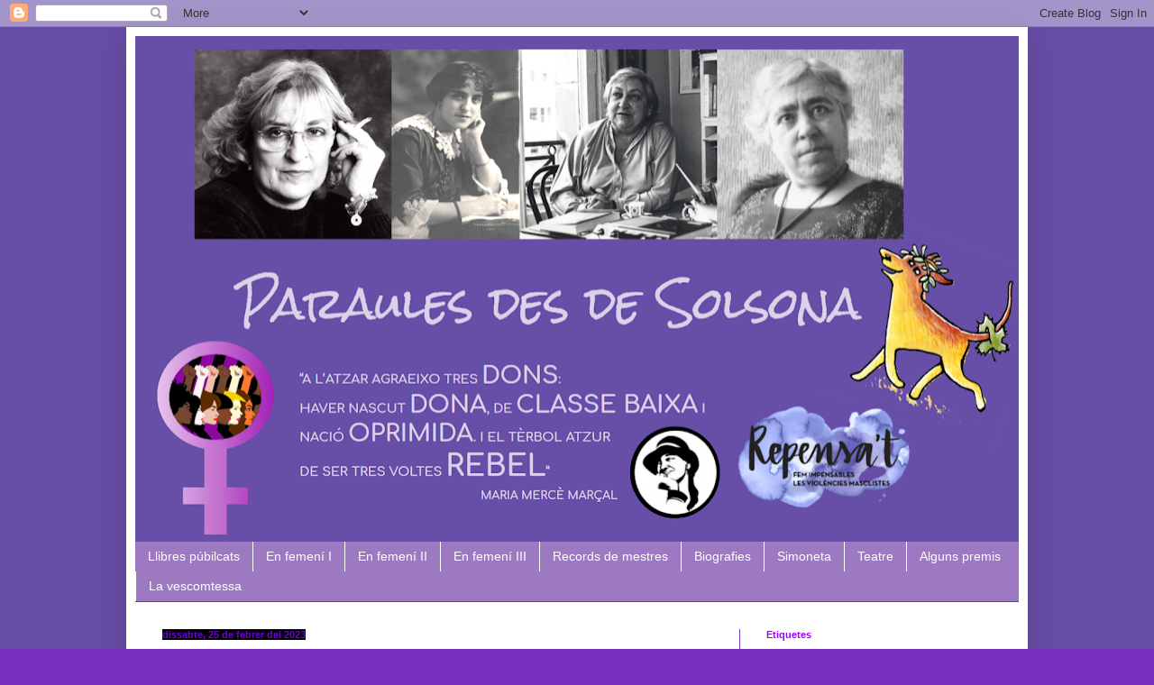

--- FILE ---
content_type: text/html; charset=UTF-8
request_url: https://madgriff.blogspot.com/2023/02/
body_size: 17109
content:
<!DOCTYPE html>
<html class='v2' dir='ltr' lang='ca'>
<head>
<link href='https://www.blogger.com/static/v1/widgets/4128112664-css_bundle_v2.css' rel='stylesheet' type='text/css'/>
<meta content='width=1100' name='viewport'/>
<meta content='text/html; charset=UTF-8' http-equiv='Content-Type'/>
<meta content='blogger' name='generator'/>
<link href='https://madgriff.blogspot.com/favicon.ico' rel='icon' type='image/x-icon'/>
<link href='http://madgriff.blogspot.com/2023/02/' rel='canonical'/>
<link rel="alternate" type="application/atom+xml" title="Paraules des de Solsona - Atom" href="https://madgriff.blogspot.com/feeds/posts/default" />
<link rel="alternate" type="application/rss+xml" title="Paraules des de Solsona - RSS" href="https://madgriff.blogspot.com/feeds/posts/default?alt=rss" />
<link rel="service.post" type="application/atom+xml" title="Paraules des de Solsona - Atom" href="https://www.blogger.com/feeds/3949389861638572458/posts/default" />
<!--Can't find substitution for tag [blog.ieCssRetrofitLinks]-->
<meta content='http://madgriff.blogspot.com/2023/02/' property='og:url'/>
<meta content='Paraules des de Solsona' property='og:title'/>
<meta content='' property='og:description'/>
<title>Paraules des de Solsona: de febrer 2023</title>
<style id='page-skin-1' type='text/css'><!--
/*
-----------------------------------------------
Blogger Template Style
Name:     Simple
Designer: Blogger
URL:      www.blogger.com
----------------------------------------------- */
/* Content
----------------------------------------------- */
body {
font: normal normal 12px Arial, Tahoma, Helvetica, FreeSans, sans-serif;
color: #6d00da;
background: #7930c2 url(//4.bp.blogspot.com/-trk_SGXEqa8/YWSpI316Q8I/AAAAAAAAAVI/pbOClWOYZiovKAAjfgahjFBrt4zH9MJbQCK4BGAYYCw/s100/lila.png) repeat scroll top left;
padding: 0 40px 40px 40px;
}
html body .region-inner {
min-width: 0;
max-width: 100%;
width: auto;
}
h2 {
font-size: 22px;
}
a:link {
text-decoration:none;
color: #ff00ff;
}
a:visited {
text-decoration:none;
color: #ff00ff;
}
a:hover {
text-decoration:underline;
color: #ff00ff;
}
.body-fauxcolumn-outer .fauxcolumn-inner {
background: transparent none repeat scroll top left;
_background-image: none;
}
.body-fauxcolumn-outer .cap-top {
position: absolute;
z-index: 1;
height: 400px;
width: 100%;
}
.body-fauxcolumn-outer .cap-top .cap-left {
width: 100%;
background: transparent none repeat-x scroll top left;
_background-image: none;
}
.content-outer {
-moz-box-shadow: 0 0 40px rgba(0, 0, 0, .15);
-webkit-box-shadow: 0 0 5px rgba(0, 0, 0, .15);
-goog-ms-box-shadow: 0 0 10px #333333;
box-shadow: 0 0 40px rgba(0, 0, 0, .15);
margin-bottom: 1px;
}
.content-inner {
padding: 10px 10px;
}
.content-inner {
background-color: #ffffff;
}
/* Header
----------------------------------------------- */
.header-outer {
background: #000000 url(//www.blogblog.com/1kt/simple/gradients_deep.png) repeat-x scroll 0 -400px;
_background-image: none;
}
.Header h1 {
font: normal normal 60px Georgia, Utopia, 'Palatino Linotype', Palatino, serif;
color: #ffffff;
text-shadow: -1px -1px 1px rgba(0, 0, 0, .2);
}
.Header h1 a {
color: #ffffff;
}
.Header .description {
font-size: 140%;
color: #ffffff;
}
.header-inner .Header .titlewrapper {
padding: 22px 30px;
}
.header-inner .Header .descriptionwrapper {
padding: 0 30px;
}
/* Tabs
----------------------------------------------- */
.tabs-inner .section:first-child {
border-top: 0 solid #7534b6;
}
.tabs-inner .section:first-child ul {
margin-top: -0;
border-top: 0 solid #7534b6;
border-left: 0 solid #7534b6;
border-right: 0 solid #7534b6;
}
.tabs-inner .widget ul {
background: #9d79c2 none repeat-x scroll 0 -800px;
_background-image: none;
border-bottom: 1px solid #7534b6;
margin-top: 1px;
margin-left: -30px;
margin-right: -30px;
}
.tabs-inner .widget li a {
display: inline-block;
padding: .6em 1em;
font: normal normal 14px Arial, Tahoma, Helvetica, FreeSans, sans-serif;
color: #ffffff;
border-left: 1px solid #ffffff;
border-right: 0 solid #7534b6;
}
.tabs-inner .widget li:first-child a {
border-left: none;
}
.tabs-inner .widget li.selected a, .tabs-inner .widget li a:hover {
color: #ffffff;
background-color: #9d79c2;
text-decoration: none;
}
/* Columns
----------------------------------------------- */
.main-outer {
border-top: 0 solid #7534b6;
}
.fauxcolumn-left-outer .fauxcolumn-inner {
border-right: 1px solid #7534b6;
}
.fauxcolumn-right-outer .fauxcolumn-inner {
border-left: 1px solid #7534b6;
}
/* Headings
----------------------------------------------- */
div.widget > h2,
div.widget h2.title {
margin: 0 0 1em 0;
font: normal bold 11px Arial, Tahoma, Helvetica, FreeSans, sans-serif;
color: #9900ff;
}
/* Widgets
----------------------------------------------- */
.widget .zippy {
color: #9900ff;
text-shadow: 2px 2px 1px rgba(0, 0, 0, .1);
}
.widget .popular-posts ul {
list-style: none;
}
/* Posts
----------------------------------------------- */
h2.date-header {
font: normal bold 11px Arial, Tahoma, Helvetica, FreeSans, sans-serif;
}
.date-header span {
background-color: #000000;
color: #6d00da;
padding: inherit;
letter-spacing: inherit;
margin: inherit;
}
.main-inner {
padding-top: 30px;
padding-bottom: 30px;
}
.main-inner .column-center-inner {
padding: 0 15px;
}
.main-inner .column-center-inner .section {
margin: 0 15px;
}
.post {
margin: 0 0 25px 0;
}
h3.post-title, .comments h4 {
font: normal normal 22px Arial, Tahoma, Helvetica, FreeSans, sans-serif;
margin: .75em 0 0;
}
.post-body {
font-size: 110%;
line-height: 1.4;
position: relative;
}
.post-body img, .post-body .tr-caption-container, .Profile img, .Image img,
.BlogList .item-thumbnail img {
padding: 4px;
background: #ffffff;
border: 1px solid #6d00da;
-moz-box-shadow: 1px 1px 5px rgba(0, 0, 0, .1);
-webkit-box-shadow: 1px 1px 5px rgba(0, 0, 0, .1);
box-shadow: 1px 1px 5px rgba(0, 0, 0, .1);
}
.post-body img, .post-body .tr-caption-container {
padding: 8px;
}
.post-body .tr-caption-container {
color: #6d6d6d;
}
.post-body .tr-caption-container img {
padding: 0;
background: transparent;
border: none;
-moz-box-shadow: 0 0 0 rgba(0, 0, 0, .1);
-webkit-box-shadow: 0 0 0 rgba(0, 0, 0, .1);
box-shadow: 0 0 0 rgba(0, 0, 0, .1);
}
.post-header {
margin: 0 0 1.5em;
line-height: 1.6;
font-size: 90%;
}
.post-footer {
margin: 20px -2px 0;
padding: 5px 10px;
color: #ffffff;
background-color: #d5a6bd;
border-bottom: 1px solid #ffffff;
line-height: 1.6;
font-size: 90%;
}
#comments .comment-author {
padding-top: 1.5em;
border-top: 1px solid #7534b6;
background-position: 0 1.5em;
}
#comments .comment-author:first-child {
padding-top: 0;
border-top: none;
}
.avatar-image-container {
margin: .2em 0 0;
}
#comments .avatar-image-container img {
border: 1px solid #6d00da;
}
/* Comments
----------------------------------------------- */
.comments .comments-content .icon.blog-author {
background-repeat: no-repeat;
background-image: url([data-uri]);
}
.comments .comments-content .loadmore a {
border-top: 1px solid #9900ff;
border-bottom: 1px solid #9900ff;
}
.comments .comment-thread.inline-thread {
background-color: #d5a6bd;
}
.comments .continue {
border-top: 2px solid #9900ff;
}
/* Accents
---------------------------------------------- */
.section-columns td.columns-cell {
border-left: 1px solid #7534b6;
}
.blog-pager {
background: transparent none no-repeat scroll top center;
}
.blog-pager-older-link, .home-link,
.blog-pager-newer-link {
background-color: #ffffff;
padding: 5px;
}
.footer-outer {
border-top: 0 dashed #bbbbbb;
}
/* Mobile
----------------------------------------------- */
body.mobile  {
background-size: auto;
}
.mobile .body-fauxcolumn-outer {
background: transparent none repeat scroll top left;
}
.mobile .body-fauxcolumn-outer .cap-top {
background-size: 100% auto;
}
.mobile .content-outer {
-webkit-box-shadow: 0 0 3px rgba(0, 0, 0, .15);
box-shadow: 0 0 3px rgba(0, 0, 0, .15);
}
.mobile .tabs-inner .widget ul {
margin-left: 0;
margin-right: 0;
}
.mobile .post {
margin: 0;
}
.mobile .main-inner .column-center-inner .section {
margin: 0;
}
.mobile .date-header span {
padding: 0.1em 10px;
margin: 0 -10px;
}
.mobile h3.post-title {
margin: 0;
}
.mobile .blog-pager {
background: transparent none no-repeat scroll top center;
}
.mobile .footer-outer {
border-top: none;
}
.mobile .main-inner, .mobile .footer-inner {
background-color: #ffffff;
}
.mobile-index-contents {
color: #6d00da;
}
.mobile-link-button {
background-color: #ff00ff;
}
.mobile-link-button a:link, .mobile-link-button a:visited {
color: #7930c2;
}
.mobile .tabs-inner .section:first-child {
border-top: none;
}
.mobile .tabs-inner .PageList .widget-content {
background-color: #9d79c2;
color: #ffffff;
border-top: 1px solid #7534b6;
border-bottom: 1px solid #7534b6;
}
.mobile .tabs-inner .PageList .widget-content .pagelist-arrow {
border-left: 1px solid #7534b6;
}

--></style>
<style id='template-skin-1' type='text/css'><!--
body {
min-width: 1000px;
}
.content-outer, .content-fauxcolumn-outer, .region-inner {
min-width: 1000px;
max-width: 1000px;
_width: 1000px;
}
.main-inner .columns {
padding-left: 0px;
padding-right: 310px;
}
.main-inner .fauxcolumn-center-outer {
left: 0px;
right: 310px;
/* IE6 does not respect left and right together */
_width: expression(this.parentNode.offsetWidth -
parseInt("0px") -
parseInt("310px") + 'px');
}
.main-inner .fauxcolumn-left-outer {
width: 0px;
}
.main-inner .fauxcolumn-right-outer {
width: 310px;
}
.main-inner .column-left-outer {
width: 0px;
right: 100%;
margin-left: -0px;
}
.main-inner .column-right-outer {
width: 310px;
margin-right: -310px;
}
#layout {
min-width: 0;
}
#layout .content-outer {
min-width: 0;
width: 800px;
}
#layout .region-inner {
min-width: 0;
width: auto;
}
body#layout div.add_widget {
padding: 8px;
}
body#layout div.add_widget a {
margin-left: 32px;
}
--></style>
<style>
    body {background-image:url(\/\/4.bp.blogspot.com\/-trk_SGXEqa8\/YWSpI316Q8I\/AAAAAAAAAVI\/pbOClWOYZiovKAAjfgahjFBrt4zH9MJbQCK4BGAYYCw\/s100\/lila.png);}
    
@media (max-width: 200px) { body {background-image:url(\/\/4.bp.blogspot.com\/-trk_SGXEqa8\/YWSpI316Q8I\/AAAAAAAAAVI\/pbOClWOYZiovKAAjfgahjFBrt4zH9MJbQCK4BGAYYCw\/w200\/lila.png);}}
@media (max-width: 400px) and (min-width: 201px) { body {background-image:url(\/\/4.bp.blogspot.com\/-trk_SGXEqa8\/YWSpI316Q8I\/AAAAAAAAAVI\/pbOClWOYZiovKAAjfgahjFBrt4zH9MJbQCK4BGAYYCw\/w400\/lila.png);}}
@media (max-width: 800px) and (min-width: 401px) { body {background-image:url(\/\/4.bp.blogspot.com\/-trk_SGXEqa8\/YWSpI316Q8I\/AAAAAAAAAVI\/pbOClWOYZiovKAAjfgahjFBrt4zH9MJbQCK4BGAYYCw\/w800\/lila.png);}}
@media (max-width: 1200px) and (min-width: 801px) { body {background-image:url(\/\/4.bp.blogspot.com\/-trk_SGXEqa8\/YWSpI316Q8I\/AAAAAAAAAVI\/pbOClWOYZiovKAAjfgahjFBrt4zH9MJbQCK4BGAYYCw\/w1200\/lila.png);}}
/* Last tag covers anything over one higher than the previous max-size cap. */
@media (min-width: 1201px) { body {background-image:url(\/\/4.bp.blogspot.com\/-trk_SGXEqa8\/YWSpI316Q8I\/AAAAAAAAAVI\/pbOClWOYZiovKAAjfgahjFBrt4zH9MJbQCK4BGAYYCw\/w1600\/lila.png);}}
  </style>
<link href='https://www.blogger.com/dyn-css/authorization.css?targetBlogID=3949389861638572458&amp;zx=db5876fc-8b18-4162-865b-55b245a7c9e5' media='none' onload='if(media!=&#39;all&#39;)media=&#39;all&#39;' rel='stylesheet'/><noscript><link href='https://www.blogger.com/dyn-css/authorization.css?targetBlogID=3949389861638572458&amp;zx=db5876fc-8b18-4162-865b-55b245a7c9e5' rel='stylesheet'/></noscript>
<meta name='google-adsense-platform-account' content='ca-host-pub-1556223355139109'/>
<meta name='google-adsense-platform-domain' content='blogspot.com'/>

</head>
<body class='loading variant-deep'>
<div class='navbar section' id='navbar' name='Barra de navegació'><div class='widget Navbar' data-version='1' id='Navbar1'><script type="text/javascript">
    function setAttributeOnload(object, attribute, val) {
      if(window.addEventListener) {
        window.addEventListener('load',
          function(){ object[attribute] = val; }, false);
      } else {
        window.attachEvent('onload', function(){ object[attribute] = val; });
      }
    }
  </script>
<div id="navbar-iframe-container"></div>
<script type="text/javascript" src="https://apis.google.com/js/platform.js"></script>
<script type="text/javascript">
      gapi.load("gapi.iframes:gapi.iframes.style.bubble", function() {
        if (gapi.iframes && gapi.iframes.getContext) {
          gapi.iframes.getContext().openChild({
              url: 'https://www.blogger.com/navbar/3949389861638572458?origin\x3dhttps://madgriff.blogspot.com',
              where: document.getElementById("navbar-iframe-container"),
              id: "navbar-iframe"
          });
        }
      });
    </script><script type="text/javascript">
(function() {
var script = document.createElement('script');
script.type = 'text/javascript';
script.src = '//pagead2.googlesyndication.com/pagead/js/google_top_exp.js';
var head = document.getElementsByTagName('head')[0];
if (head) {
head.appendChild(script);
}})();
</script>
</div></div>
<div class='body-fauxcolumns'>
<div class='fauxcolumn-outer body-fauxcolumn-outer'>
<div class='cap-top'>
<div class='cap-left'></div>
<div class='cap-right'></div>
</div>
<div class='fauxborder-left'>
<div class='fauxborder-right'></div>
<div class='fauxcolumn-inner'>
</div>
</div>
<div class='cap-bottom'>
<div class='cap-left'></div>
<div class='cap-right'></div>
</div>
</div>
</div>
<div class='content'>
<div class='content-fauxcolumns'>
<div class='fauxcolumn-outer content-fauxcolumn-outer'>
<div class='cap-top'>
<div class='cap-left'></div>
<div class='cap-right'></div>
</div>
<div class='fauxborder-left'>
<div class='fauxborder-right'></div>
<div class='fauxcolumn-inner'>
</div>
</div>
<div class='cap-bottom'>
<div class='cap-left'></div>
<div class='cap-right'></div>
</div>
</div>
</div>
<div class='content-outer'>
<div class='content-cap-top cap-top'>
<div class='cap-left'></div>
<div class='cap-right'></div>
</div>
<div class='fauxborder-left content-fauxborder-left'>
<div class='fauxborder-right content-fauxborder-right'></div>
<div class='content-inner'>
<header>
<div class='header-outer'>
<div class='header-cap-top cap-top'>
<div class='cap-left'></div>
<div class='cap-right'></div>
</div>
<div class='fauxborder-left header-fauxborder-left'>
<div class='fauxborder-right header-fauxborder-right'></div>
<div class='region-inner header-inner'>
<div class='header section' id='header' name='Capçalera'><div class='widget Header' data-version='1' id='Header1'>
<div id='header-inner'>
<a href='https://madgriff.blogspot.com/' style='display: block'>
<img alt='Paraules des de Solsona' height='561px; ' id='Header1_headerimg' src='https://blogger.googleusercontent.com/img/b/R29vZ2xl/AVvXsEiXytpt3lVSfEdFFgKp5vsMptIfOG1kF4EKyKKNdVaMUl6z17pRURjGNBwycuc5qc77ebjtXmRIjUtjIKkzAoQTs5BEyIzOh9AR9prqRsrhyphenhyphenuIZ_gJhvE_wFY4LvghyphenhyphenjlOOIabLp08xfR1C/s980/mARIONA.png' style='display: block' width='980px; '/>
</a>
</div>
</div></div>
</div>
</div>
<div class='header-cap-bottom cap-bottom'>
<div class='cap-left'></div>
<div class='cap-right'></div>
</div>
</div>
</header>
<div class='tabs-outer'>
<div class='tabs-cap-top cap-top'>
<div class='cap-left'></div>
<div class='cap-right'></div>
</div>
<div class='fauxborder-left tabs-fauxborder-left'>
<div class='fauxborder-right tabs-fauxborder-right'></div>
<div class='region-inner tabs-inner'>
<div class='tabs section' id='crosscol' name='Multicolumnes'><div class='widget PageList' data-version='1' id='PageList1'>
<h2>Pàgines</h2>
<div class='widget-content'>
<ul>
<li>
<a href='http://madgriff.blogspot.com.es/search/label/Llibres%20publicats'>Llibres púbilcats</a>
</li>
<li>
<a href='http://madgriff.blogspot.com.es/search/label/En%20femen%C3%AD'>En femení I</a>
</li>
<li>
<a href='http://madgriff.blogspot.com.es/search/label/En%20femen%C3%AD%20II'>En femení II</a>
</li>
<li>
<a href='http://madgriff.blogspot.com.es/search/label/en%20femen%C3%AD%20III'>En femení III</a>
</li>
<li>
<a href='https://madgriff.blogspot.com/p/records-de-mestres.html'>Records de mestres</a>
</li>
<li>
<a href='http://madgriff.blogspot.com.es/search/label/Llibres%20de%20biografies%20femenines'>Biografies</a>
</li>
<li>
<a href='http://madgriff.blogspot.com.es/search/label/Simoneta'>Simoneta</a>
</li>
<li>
<a href='http://madgriff.blogspot.com.es/search/label/Teatre'>Teatre</a>
</li>
<li>
<a href='http://madgriff.blogspot.com.es/search/label/Alguns%20premis'>Alguns premis</a>
</li>
<li>
<a href='http://madgriff.blogspot.com/search/label/La%20vescomtessa%20dissortada'>La vescomtessa</a>
</li>
</ul>
<div class='clear'></div>
</div>
</div></div>
<div class='tabs no-items section' id='crosscol-overflow' name='Cross-Column 2'></div>
</div>
</div>
<div class='tabs-cap-bottom cap-bottom'>
<div class='cap-left'></div>
<div class='cap-right'></div>
</div>
</div>
<div class='main-outer'>
<div class='main-cap-top cap-top'>
<div class='cap-left'></div>
<div class='cap-right'></div>
</div>
<div class='fauxborder-left main-fauxborder-left'>
<div class='fauxborder-right main-fauxborder-right'></div>
<div class='region-inner main-inner'>
<div class='columns fauxcolumns'>
<div class='fauxcolumn-outer fauxcolumn-center-outer'>
<div class='cap-top'>
<div class='cap-left'></div>
<div class='cap-right'></div>
</div>
<div class='fauxborder-left'>
<div class='fauxborder-right'></div>
<div class='fauxcolumn-inner'>
</div>
</div>
<div class='cap-bottom'>
<div class='cap-left'></div>
<div class='cap-right'></div>
</div>
</div>
<div class='fauxcolumn-outer fauxcolumn-left-outer'>
<div class='cap-top'>
<div class='cap-left'></div>
<div class='cap-right'></div>
</div>
<div class='fauxborder-left'>
<div class='fauxborder-right'></div>
<div class='fauxcolumn-inner'>
</div>
</div>
<div class='cap-bottom'>
<div class='cap-left'></div>
<div class='cap-right'></div>
</div>
</div>
<div class='fauxcolumn-outer fauxcolumn-right-outer'>
<div class='cap-top'>
<div class='cap-left'></div>
<div class='cap-right'></div>
</div>
<div class='fauxborder-left'>
<div class='fauxborder-right'></div>
<div class='fauxcolumn-inner'>
</div>
</div>
<div class='cap-bottom'>
<div class='cap-left'></div>
<div class='cap-right'></div>
</div>
</div>
<!-- corrects IE6 width calculation -->
<div class='columns-inner'>
<div class='column-center-outer'>
<div class='column-center-inner'>
<div class='main section' id='main' name='Principal'><div class='widget Blog' data-version='1' id='Blog1'>
<div class='blog-posts hfeed'>

          <div class="date-outer">
        
<h2 class='date-header'><span>dissabte, 25 de febrer del 2023</span></h2>

          <div class="date-posts">
        
<div class='post-outer'>
<div class='post hentry uncustomized-post-template' itemprop='blogPost' itemscope='itemscope' itemtype='http://schema.org/BlogPosting'>
<meta content='3949389861638572458' itemprop='blogId'/>
<meta content='4078103808025404752' itemprop='postId'/>
<a name='4078103808025404752'></a>
<h3 class='post-title entry-title' itemprop='name'>
<a href='https://madgriff.blogspot.com/2023/02/hostesses-en-roba-interior.html'>Hostesses en roba interior</a>
</h3>
<div class='post-header'>
<div class='post-header-line-1'></div>
</div>
<div class='post-body entry-content' id='post-body-4078103808025404752' itemprop='description articleBody'>
<p><br /></p>
<p class="western" style="line-height: 150%; margin-bottom: 0.35cm;"><span style="font-size: medium;"><span style="font-size: small;"><span style="font-weight: normal;">A
principis de desembre, </span></span><span style="font-family: Arial, serif;"><span style="font-size: small;"><span style="font-weight: normal;">Inspecció
de Treball </span></span></span><span style="font-size: small;"><span style="font-weight: normal;">va
multar amb set mil cinc-cents euros un forn de pa artesà, a Parets
del Vallès, per una oferta de feina discriminatòria: &#171;se necesitan
dependientas&#187; i &#171;se necesita maestro pastelero&#187;. </span></span><span style="font-family: Arial, serif;"><span style="font-size: small;"><span style="font-weight: normal;">A
la denúncia se'ls acusa</span></span></span><span style="font-family: Arial, serif;"><span style="font-size: small;"><span style="font-weight: normal;">va</span></span></span><span style="font-family: Arial, serif;"><span style="font-size: small;"><span style="font-weight: normal;">
de distingir en funció del sexe i que el fet de ser home o dona és
del tot irrellevant per al desenvolupament de la tasca professional
indicada.</span></span></span></span></p>
<p class="western" style="line-height: 150%; margin-bottom: 0.35cm;"><span style="font-size: medium;"><span style="font-family: Arial, serif;"><span style="font-size: small;"><span style="font-weight: normal;">	</span></span></span><span style="font-family: Arial, serif;"><span style="font-size: small;"><span style="font-weight: normal;">Sembla
que ningú no escarmenta ni veient </span></span></span><span style="font-family: Arial, serif;"><span style="font-size: small;"><span style="font-weight: normal;">el
veí amb les barbes remullades.</span></span></span></span></p>
<p class="western" style="font-weight: normal; line-height: 150%; margin-bottom: 0.35cm;">
<span style="font-family: Arial, serif;"><span style="font-size: small;">	Una
empresa de reclutament de nom Meccti, buscava hostesses per a Kuwait
Airways.</span></span></p>
<p class="western" style="line-height: 150%; margin-bottom: 0.35cm;"><span style="font-size: medium;"><span style="font-family: Arial, serif;"><span style="font-size: small;"><span style="font-weight: normal;">	Kuwait
</span></span></span><span style="font-family: Arial, sans-serif;"><span style="font-size: small;"><span style="font-weight: normal;">&#8213;</span></span></span><span style="font-family: Arial, serif;"><span style="font-size: small;"><span style="font-weight: normal;">amb
la seva aparent democràcia</span></span></span><span style="font-family: Arial, sans-serif;"><span style="font-size: small;"><span style="font-weight: normal;">&#8213;</span></span></span><span style="font-family: Arial, serif;"><span style="font-size: small;"><span style="font-weight: normal;">,
no forma part de l&#8217;Aràbia Saudita </span></span></span><span style="font-family: Arial, serif;"><span style="font-size: small;"><span style="font-weight: normal;">i
la majoria dels seus habitants n&#8217;</span></span></span><span style="font-family: Arial, serif;"><span style="font-size: small;"><span style="font-weight: normal;">estan
molt </span></span></span><span style="font-family: Arial, serif;"><span style="font-size: small;"><span style="font-weight: normal;">orgullosos.
</span></span></span><span style="font-family: Arial, serif;"><span style="font-size: small;"><span style="font-weight: normal;">Kuwait
va molt per davant d</span></span></span><span style="font-family: Arial, serif;"><span style="font-size: small;"><span style="font-weight: normal;">els
altres països del Golf Pèrsic</span></span></span><span style="font-family: Arial, serif;"><span style="font-size: small;"><span style="font-weight: normal;">
quant a drets de les dones.</span></span></span></span></p>
<p class="western" style="line-height: 150%; margin-bottom: 0.35cm;"><span style="font-size: medium;"><span style="font-family: Arial, serif;"><span style="font-size: small;"><span style="font-weight: normal;">	</span></span></span><span style="font-family: Arial, serif;"><span style="font-size: small;"><span style="font-weight: normal;">Fins
i tot, el 2005, van nomenar Masuma Mubarak, professora universitària,
columnista i una de les destacades defensores dels drets de la dona a
Kuwait, ministra de Planificació i Desenvolupament Administratiu.
Porta hijab.</span></span></span></span></p>
<p class="western" style="line-height: 150%; margin-bottom: 0.35cm;"><span style="font-size: medium;"><span style="font-family: Arial, serif;"><span style="font-size: small;"><span style="font-weight: normal;">	</span></span></span><span style="font-family: Arial, serif;"><span style="font-size: small;"><span style="font-weight: normal;">El
2013, Safa Al Hasem, va convertir-se en l&#8217;única dona elegida més
de dos cops consecutius al Parlament de Kuwait. És llicenciada en
Literatura anglesa per la Universitat de Kuwait i es doctorà a la
Universitat Estatal de Pennsilvània. A més de fer estudis de
postgrau a l&#8217;Escola de Negocis de Harvard. No porta hijab.</span></span></span></span></p>
<p class="western" style="line-height: 150%; margin-bottom: 0.35cm;"><span style="font-family: Arial, serif;"><span style="font-size: small;"><span style="font-weight: normal;">	Tot
i aquestes bones iniciatives, Kuwait Airwais </span></span></span><span style="font-family: Arial, serif;"><span style="font-size: small;"><span style="font-weight: normal;">va
contractar Meccti,</span></span></span><span style="font-family: Arial, serif;"><span style="font-size: small;"><span style="font-weight: normal;">
</span></span></span><span style="font-family: Arial, serif;"><span style="font-size: small;"><span style="font-weight: normal;">una
empresa </span></span></span><span style="font-family: Arial, serif;"><span style="font-size: small;"><span style="font-weight: normal;">instal&#183;lada</span></span></span><span style="font-family: Arial, serif;"><span style="font-size: small;"><span style="font-weight: normal;">
a Orient Mitjà, </span></span></span><span style="font-family: Arial, serif;"><span style="font-size: small;"><span style="font-weight: normal;">i</span></span></span><span style="font-family: Arial, serif;"><span style="font-size: small;"><span style="font-weight: normal;">
amb diverses seus, que publicita els seus processos de selecció a
les xarxes socials. </span></span></span><span style="font-family: Arial, serif;"><span style="font-size: small;"><span style="font-weight: normal;">Però
enlloc aclareix quin és el seu país d&#8217;orígen. </span></span></span><span style="font-family: Arial, serif;"><span style="font-size: small;"><span style="font-weight: normal;">A
Madrid, </span></span></span><span style="font-family: Arial, serif;"><span style="font-size: small;"><span style="font-weight: normal;">el
novembre passat, a l&#8217;hotel Melià Barajas</span></span></span><span style="font-family: Arial, serif;"><span style="font-size: small;"><span style="font-weight: normal;">
varen fer una convocatòria. </span></span></span><span style="font-family: Arial, serif;"><span style="font-size: small;"><span style="font-weight: normal;">Demanaven
uns requisits previs: altura i pes en proporció a una altura mínima
de 1.60 i una excel&#183;lent  presentació en general.</span></span></span></p>
<p class="western" style="font-weight: normal; line-height: 150%; margin-bottom: 0.35cm;">
<span style="font-family: Arial, serif;"><span style="font-size: small;">	S&#8217;hi
van presentar uns seixanta persones. Els homes van ser descartats
immediatament.</span></span></p>
<p class="western" style="line-height: 150%; margin-bottom: 0.35cm;"><span style="font-family: Arial, serif;"><span style="font-size: small;"><span style="font-weight: normal;">	I
a les dones les van tractar com a bèsties. </span></span></span><span style="font-family: Arial, serif;"><span style="font-size: small;"><span style="font-weight: normal;">Varen
començar </span></span></span><span style="font-family: Arial, serif;"><span style="font-size: small;"><span style="font-weight: normal;">les
entrevistes </span></span></span><span style="font-family: Arial, serif;"><span style="font-size: small;"><span style="font-weight: normal;">amb
comentaris molt vexatoris: &#171;no ens agrada el teu somriure&#187; o &#171;tens
cos de muntanya russa&#187;. Però això no va ser res comparat amb el
que va venir després. Quan el reclutador ja havia descartat una bona
part de les aspirants, les que quedaven van ser comminades a entrar,
d&#8217;una en una, en una sala. Llavors, va entrar una dona i va
obligar-</span></span></span><span style="font-family: Arial, serif;"><span style="font-size: small;"><span style="font-weight: normal;">les
a totes</span></span></span><span style="font-family: Arial, serif;"><span style="font-size: small;"><span style="font-weight: normal;">
a desbotonar-se les camises i a apujar-se jerseis i faldilles.
Després van haver de quedar-se en calces i sostens. </span></span></span><span style="font-family: Arial, serif;"><span style="font-size: small;"><span style="font-weight: normal;">I
tot això mentre</span></span></span><span style="font-family: Arial, serif;"><span style="font-size: small;"><span style="font-weight: normal;">
el reclutador </span></span></span><span style="font-family: Arial, serif;"><span style="font-size: small;"><span style="font-weight: normal;">se</span></span></span><span style="font-family: Arial, serif;"><span style="font-size: small;"><span style="font-weight: normal;">
les mirava </span></span></span><span style="font-family: Arial, serif;"><span style="font-size: small;"><span style="font-weight: normal;">com
si estigués comprant cavalls. </span></span></span>
</p>
<p class="western" style="line-height: 150%; margin-bottom: 0.35cm;"><span style="font-family: Arial, serif;"><span style="font-size: small;"><span style="font-weight: normal;">	</span></span></span><span style="font-family: Arial, serif;"><span style="font-size: small;"><span style="font-weight: normal;">Una
de les noies que va participar al procès de selecció es va posar en
contacte amb ElDiario.es per denunciar els fets. Ella i altres noies
havien sortit en estat de shock i plorant. Encara no entenen perquè
varen acceptar anar traient-se la roba.</span></span></span></p>
<p class="western" style="line-height: 150%; margin-bottom: 0.35cm;"><span style="font-family: Arial, serif;"><span style="font-size: small;"><span style="font-weight: normal;">	A
Espanya,</span></span></span><span style="font-family: Arial, serif;"><span style="font-size: small;"><span style="font-weight: normal;">
el Secretari d&#8217;Estat d&#8217;Ocupació, ha anunciat que Treball està
estudiant si els fets poden ser constitutius de delicte per
enviar-los a la Fiscalia.</span></span></span></p>
<p class="western" style="font-weight: normal; line-height: 150%; margin-bottom: 0.35cm;">
<span style="font-family: Arial, serif;"><span style="font-size: small;">	I
és que ...és tan difícil d&#8217;entendre que les dones no són
bèsties?</span></span></p>
<div style='clear: both;'></div>
</div>
<div class='post-footer'>
<div class='post-footer-line post-footer-line-1'>
<span class='post-author vcard'>
Publicat per
<span class='fn' itemprop='author' itemscope='itemscope' itemtype='http://schema.org/Person'>
<meta content='https://www.blogger.com/profile/05620561107590211119' itemprop='url'/>
<a class='g-profile' href='https://www.blogger.com/profile/05620561107590211119' rel='author' title='author profile'>
<span itemprop='name'>Mad Griff</span>
</a>
</span>
</span>
<span class='post-timestamp'>
a
<meta content='http://madgriff.blogspot.com/2023/02/hostesses-en-roba-interior.html' itemprop='url'/>
<a class='timestamp-link' href='https://madgriff.blogspot.com/2023/02/hostesses-en-roba-interior.html' rel='bookmark' title='permanent link'><abbr class='published' itemprop='datePublished' title='2023-02-25T00:23:00-08:00'>0:23</abbr></a>
</span>
<span class='post-comment-link'>
<a class='comment-link' href='https://madgriff.blogspot.com/2023/02/hostesses-en-roba-interior.html#comment-form' onclick=''>
Cap comentari:
  </a>
</span>
<span class='post-icons'>
<span class='item-control blog-admin pid-607274092'>
<a href='https://www.blogger.com/post-edit.g?blogID=3949389861638572458&postID=4078103808025404752&from=pencil' title='Modificar el missatge'>
<img alt='' class='icon-action' height='18' src='https://resources.blogblog.com/img/icon18_edit_allbkg.gif' width='18'/>
</a>
</span>
</span>
<div class='post-share-buttons goog-inline-block'>
<a class='goog-inline-block share-button sb-email' href='https://www.blogger.com/share-post.g?blogID=3949389861638572458&postID=4078103808025404752&target=email' target='_blank' title='Envia per correu electrònic'><span class='share-button-link-text'>Envia per correu electrònic</span></a><a class='goog-inline-block share-button sb-blog' href='https://www.blogger.com/share-post.g?blogID=3949389861638572458&postID=4078103808025404752&target=blog' onclick='window.open(this.href, "_blank", "height=270,width=475"); return false;' target='_blank' title='BlogThis!'><span class='share-button-link-text'>BlogThis!</span></a><a class='goog-inline-block share-button sb-twitter' href='https://www.blogger.com/share-post.g?blogID=3949389861638572458&postID=4078103808025404752&target=twitter' target='_blank' title='Comparteix a X'><span class='share-button-link-text'>Comparteix a X</span></a><a class='goog-inline-block share-button sb-facebook' href='https://www.blogger.com/share-post.g?blogID=3949389861638572458&postID=4078103808025404752&target=facebook' onclick='window.open(this.href, "_blank", "height=430,width=640"); return false;' target='_blank' title='Comparteix a Facebook'><span class='share-button-link-text'>Comparteix a Facebook</span></a><a class='goog-inline-block share-button sb-pinterest' href='https://www.blogger.com/share-post.g?blogID=3949389861638572458&postID=4078103808025404752&target=pinterest' target='_blank' title='Comparteix a Pinterest'><span class='share-button-link-text'>Comparteix a Pinterest</span></a>
</div>
</div>
<div class='post-footer-line post-footer-line-2'>
<span class='post-labels'>
Etiquetes de comentaris:
<a href='https://madgriff.blogspot.com/search/label/Simoneta' rel='tag'>Simoneta</a>
</span>
</div>
<div class='post-footer-line post-footer-line-3'>
<span class='post-location'>
</span>
</div>
</div>
</div>
</div>

          </div></div>
        

          <div class="date-outer">
        
<h2 class='date-header'><span>dimarts, 14 de febrer del 2023</span></h2>

          <div class="date-posts">
        
<div class='post-outer'>
<div class='post hentry uncustomized-post-template' itemprop='blogPost' itemscope='itemscope' itemtype='http://schema.org/BlogPosting'>
<meta content='3949389861638572458' itemprop='blogId'/>
<meta content='8170692037263462500' itemprop='postId'/>
<a name='8170692037263462500'></a>
<h3 class='post-title entry-title' itemprop='name'>
<a href='https://madgriff.blogspot.com/2023/02/joana-darago-victima-de-la-diplomacia.html'>Joana d&#8217;Aragó, víctima de la diplomàcia</a>
</h3>
<div class='post-header'>
<div class='post-header-line-1'></div>
</div>
<div class='post-body entry-content' id='post-body-8170692037263462500' itemprop='description articleBody'>
<p><br /></p>
<p class="western" style="font-weight: normal; line-height: 150%; margin-bottom: 0.35cm;">
<span style="font-size: medium;"><span style="font-size: small;">Nascuda
a Nàpols el 1476, era filla del com</span><span style="font-size: small;">te</span><span style="font-size: small;">-rei
Joan II  i de la seva segona esposa Joana Enríquez. </span><span style="font-size: small;">G</span><span style="font-size: small;">ermana
de Ferran el Catòlic </span><span style="font-size: small;">visqué
al seu servei.</span><span style="font-size: small;"> Com a
dona, la seva vida va estar marcada per les necessitats dels homes de
la seva família. Tota la seva vàlua qued</span><span style="font-size: small;">à</span><span style="font-size: small;">
reduïda a fer-los de peó d&#8217;escacs, de secretària, d&#8217;agent al
servei... D&#8217;haver estat ella home o d&#8217;haver estat Isabel la
Catòlica lesbiana, d&#8217;altra manera haurien anat les coses. Però
aquells homes utilitzaven les dones com a drets adquirits, </span><span style="font-size: small;">sense
demanar, només exigi</span><span style="font-size: small;">nt</span><span style="font-size: small;">
i oblidant-se de les gràcies.</span></span></p>
<p class="western" style="font-weight: normal; line-height: 150%; margin-bottom: 0.35cm;">
<span style="font-size: medium;"><span style="font-size: small;">	</span><span style="font-size: small;">Hagué
de viure la seva infantesa i joventut a l&#8217;ombra del germà, de la
seva cunyada Isabel la Catòlica i dels seus germanastres. Per tant,
li va ser impossible tenir un paper rellevant tot i ser filla de rei.</span></span></p>
<p class="western" style="font-weight: normal; line-height: 150%; margin-bottom: 0.35cm;">
<span style="font-size: small;">	Als vuit anys, ella i sa mare
van ser confinades a Navarra com a garantia del pare i marit. </span>
</p>
<p class="western" style="font-weight: normal; line-height: 150%; margin-bottom: 0.35cm;">
<span style="font-size: small;">	En morir, la seva mare va
deixar-li una renda anual, fins al matrimoni, de 400 florins d&#8217;or.
El pare va contribuir a &#171;la seva casa&#187; de manera que pogués tenir
una molt bona educació per poder ser una futura reina. Era una bona
inversió per poder casar-la millor.</span></p>
<p class="western" style="font-weight: normal; line-height: 150%; margin-bottom: 0.35cm;">
<span style="font-size: medium;"><span style="font-size: small;">	</span><span style="font-size: small;">Però
no el</span><span style="font-size: small;">s</span><span style="font-size: small;">
va importar malcasar-la</span><span style="font-size: small;">
amb </span><span style="font-size: small;">el seu cosinastre
Ferran I de Nàpols </span><span style="font-size: small;">que
tenia </span><span style="font-size: small;">cinquanta-tres
</span><span style="font-size: small;">anys. Ella, tan sols
</span><span style="font-size: small;">vint-i-dos.  </span><span style="font-size: small;">Ell
era vell per l&#8217;època i gens agraciat.</span><span style="font-size: small;">
A més, va demostrar escasses qualitats polítiques. E</span><span style="font-size: small;">n
canvi, ella</span><span style="font-size: small;"> e</span><span style="font-size: small;">ra
considerada una de les dones més atractives i cultes de la seva
època. Però </span><span style="font-size: small;">Ferran</span><span style="font-size: small;">
volia el regne de Nàpols </span><span style="font-size: small;">per
</span><span style="font-size: small;">a la corona d&#8217;Aragó
i Joana a callar i creure.</span></span></p>
<p class="western" style="font-weight: normal; line-height: 150%; margin-bottom: 0.35cm;">
<span style="font-size: small;">	En sabia de creure; des de
petita sa mare li havia encomanat la missió d&#8217;escombrar i endreçar
les trencadisses que el seu fogós germà anava causant pel món.</span></p>
<p class="western" style="line-height: 150%; margin-bottom: 0.35cm;"><span style="font-size: small;"><span style="font-weight: normal;">	</span></span><span style="font-size: small;"><span style="font-weight: normal;">I
</span></span><span style="font-size: small;"><span style="font-weight: normal;">ell</span></span><span style="font-size: small;"><span style="font-weight: normal;">a</span></span><span style="font-size: small;"><span style="font-weight: normal;">
va </span></span><span style="font-size: small;">convèncer
Ferran per</span><span style="font-size: small;">què</span><span style="font-size: small;">
</span><span style="font-size: small;">reconegués</span><span style="font-size: small;">
els dos fills il&#183;legítims que havia engendrat abans del seu
matrimoni amb la futura reina catòlica. </span><span style="font-size: small;">I</span><span style="font-size: small;">
va treballar intensament per llaurar-los un </span><span style="font-size: small;">bon
</span><span style="font-size: small;">futur. </span><span style="font-size: small;">Ella
va ser sempre la millor agent de Ferran.</span></p>
<p class="western" style="line-height: 150%; margin-bottom: 0.35cm;"><span style="font-size: small;">	</span><span style="font-size: small;">El
germà</span><span style="font-size: small;"> va
aprofitar-se&#8217;n perquè el pare ja era massa vell per fer tractes.
Tot i que </span><span style="font-size: small;">els</span><span style="font-size: small;">
accepta</span><span style="font-size: small;">va</span><span style="font-size: small;">
encantat. </span><span style="font-size: small;">I v</span><span style="font-size: small;">an
enviar-la a Nàpols des d&#8217;on va continuar treballant p</span><span style="font-size: small;">er
ajudar pare i germà. El matrimoni va</span><span style="font-size: small;">
tenir una filla que va ser reina consort de Nàpols i un fill que va
morir petit.</span></p>
<p class="western" style="line-height: 150%; margin-bottom: 0.35cm;"><span style="font-size: small;">	Quan
va enviudar, Joana es va convertir en un actiu encara més potent
mentre regnava el seu fillastre Alfons II. Es va convertir en una
reconeguda diplomàtica i va ser una discreta espia que va provocar
la caiguda de la branca napolitana dels Trastàmara.</span></p>
<p class="western" style="line-height: 150%; margin-bottom: 0.35cm;"><span style="font-size: small;">	</span><span style="font-size: small;">Per
això</span><span style="font-size: small;"> hagué de fugir
de Nàpols i passà a València amb la seva filla Joana, </span><span style="font-size: small;">ja</span><span style="font-size: small;">
vídua. </span><span style="font-size: small;">Hi tornà</span>
el 1506 amb el seguici de Ferran el Catòlic i hi establí una cort
renaixentista castellanitzant. 
</p>
<p class="western" style="line-height: 150%; margin-bottom: 0.35cm;">	Morí
a Nàpols als cinquanta-dos anys. Tot i les seves aportacions
polítiques i personals, pràcticament només tenim petites ressenyes
d&#8217;ella i fora dels llibres d&#8217;història.</p>
<p class="western" style="line-height: 150%; margin-bottom: 0.35cm;"><span style="font-size: small;">	</span>I
és que amb tants menyspreus i imposicions no és estrany que se la
conegui com la reina trista.</p>
<h2 class="western"><br />
<br />

</h2>
<div style='clear: both;'></div>
</div>
<div class='post-footer'>
<div class='post-footer-line post-footer-line-1'>
<span class='post-author vcard'>
Publicat per
<span class='fn' itemprop='author' itemscope='itemscope' itemtype='http://schema.org/Person'>
<meta content='https://www.blogger.com/profile/05620561107590211119' itemprop='url'/>
<a class='g-profile' href='https://www.blogger.com/profile/05620561107590211119' rel='author' title='author profile'>
<span itemprop='name'>Mad Griff</span>
</a>
</span>
</span>
<span class='post-timestamp'>
a
<meta content='http://madgriff.blogspot.com/2023/02/joana-darago-victima-de-la-diplomacia.html' itemprop='url'/>
<a class='timestamp-link' href='https://madgriff.blogspot.com/2023/02/joana-darago-victima-de-la-diplomacia.html' rel='bookmark' title='permanent link'><abbr class='published' itemprop='datePublished' title='2023-02-14T00:19:00-08:00'>0:19</abbr></a>
</span>
<span class='post-comment-link'>
<a class='comment-link' href='https://madgriff.blogspot.com/2023/02/joana-darago-victima-de-la-diplomacia.html#comment-form' onclick=''>
Cap comentari:
  </a>
</span>
<span class='post-icons'>
<span class='item-control blog-admin pid-607274092'>
<a href='https://www.blogger.com/post-edit.g?blogID=3949389861638572458&postID=8170692037263462500&from=pencil' title='Modificar el missatge'>
<img alt='' class='icon-action' height='18' src='https://resources.blogblog.com/img/icon18_edit_allbkg.gif' width='18'/>
</a>
</span>
</span>
<div class='post-share-buttons goog-inline-block'>
<a class='goog-inline-block share-button sb-email' href='https://www.blogger.com/share-post.g?blogID=3949389861638572458&postID=8170692037263462500&target=email' target='_blank' title='Envia per correu electrònic'><span class='share-button-link-text'>Envia per correu electrònic</span></a><a class='goog-inline-block share-button sb-blog' href='https://www.blogger.com/share-post.g?blogID=3949389861638572458&postID=8170692037263462500&target=blog' onclick='window.open(this.href, "_blank", "height=270,width=475"); return false;' target='_blank' title='BlogThis!'><span class='share-button-link-text'>BlogThis!</span></a><a class='goog-inline-block share-button sb-twitter' href='https://www.blogger.com/share-post.g?blogID=3949389861638572458&postID=8170692037263462500&target=twitter' target='_blank' title='Comparteix a X'><span class='share-button-link-text'>Comparteix a X</span></a><a class='goog-inline-block share-button sb-facebook' href='https://www.blogger.com/share-post.g?blogID=3949389861638572458&postID=8170692037263462500&target=facebook' onclick='window.open(this.href, "_blank", "height=430,width=640"); return false;' target='_blank' title='Comparteix a Facebook'><span class='share-button-link-text'>Comparteix a Facebook</span></a><a class='goog-inline-block share-button sb-pinterest' href='https://www.blogger.com/share-post.g?blogID=3949389861638572458&postID=8170692037263462500&target=pinterest' target='_blank' title='Comparteix a Pinterest'><span class='share-button-link-text'>Comparteix a Pinterest</span></a>
</div>
</div>
<div class='post-footer-line post-footer-line-2'>
<span class='post-labels'>
Etiquetes de comentaris:
<a href='https://madgriff.blogspot.com/search/label/Simoneta' rel='tag'>Simoneta</a>
</span>
</div>
<div class='post-footer-line post-footer-line-3'>
<span class='post-location'>
</span>
</div>
</div>
</div>
</div>

          </div></div>
        

          <div class="date-outer">
        
<h2 class='date-header'><span>diumenge, 5 de febrer del 2023</span></h2>

          <div class="date-posts">
        
<div class='post-outer'>
<div class='post hentry uncustomized-post-template' itemprop='blogPost' itemscope='itemscope' itemtype='http://schema.org/BlogPosting'>
<meta content='3949389861638572458' itemprop='blogId'/>
<meta content='5075956828452430671' itemprop='postId'/>
<a name='5075956828452430671'></a>
<h3 class='post-title entry-title' itemprop='name'>
<a href='https://madgriff.blogspot.com/2023/02/explicar-historia-de-lart-sense-homes.html'>Explicar història de l&#8217;art sense homes</a>
</h3>
<div class='post-header'>
<div class='post-header-line-1'></div>
</div>
<div class='post-body entry-content' id='post-body-5075956828452430671' itemprop='description articleBody'>
<p><br /></p>
<p class="western" style="font-weight: normal; line-height: 150%; margin-bottom: 0.35cm;">
<span style="font-size: small;">La primera pregunta que em
faig és, i disculpeu-me homes poc empàtics, si la història de
l&#8217;art hagués, posem per un descuit cultural, silenciat els homes
artistes, creieu que n&#8217;hi hauria tants com de dones? La meva
pregunta és retòrica, però té aquella flaire de si els homes
haguessin de parir... les famílies no tindrien més d&#8217;un fill.</span></p>
<p class="western" style="line-height: 150%; margin-bottom: 0.35cm;"><span style="font-size: small;"><span style="font-weight: normal;">	</span></span><span style="font-size: small;"><span style="font-weight: normal;">Coneixem
dones artistes? Frida Khalo, Dora Maar, </span></span>Annie
Leibovitz, Artemisia Gentileschi... potser sí, si parlem de les més
conegudes. Però gaires més? La pregunta no és complicada però la
resposta no surt als llibres. Com és que no hem pogut conèixer-les
si n&#8217;hi ha moltes més?</p>
<p class="western" style="line-height: 150%; margin-bottom: 0.35cm;">	Katy
Hessel, al seu llibre <i>Historia del arte sin hombres</i>, repassa i
visualitza les creacions de més de tres-centes dones. El seu
objectiu és abordar el desequilibri de gènere en el món de l&#8217;art
mitjançant la reinserció de les dones en el cànon de la història
de l&#8217;art. És un manual exquisit que sintonitza el silenci de la
producció artística femenina. Elles, en un món hostil i advers,
també han sabut expressar les seves emocions en tela, marbre, fusta,
fotografia...</p>
<p class="western" style="line-height: 150%; margin-bottom: 0.35cm;">	Al
seu podcast, <i>The Great Women Artist,</i><span style="font-style: normal;">
ha </span><span style="font-style: normal;">publicat</span><span style="font-style: normal;">
un esperançador testimoni </span><span style="font-style: normal;">sobre
dones artistes rellevants de la </span><span style="font-style: normal;">nostra
</span><span style="font-style: normal;">història, des del
Renaixement fins a l&#8217;actualitat. </span><span style="font-style: normal;">I
cita</span><span style="font-style: normal;"> noms propis de grans
dones invisibilitzades històricament, per haver prioritzat,
erròniament, un relat patriarcal hegemònic que només venera homes
blancs i heterosexuals.</span></p>
<p class="western" style="line-height: 150%; margin-bottom: 0.35cm;"><span style="font-style: normal;">	</span><span style="font-style: normal;">El
primer text </span><span style="font-style: normal;">que enfronta</span><span style="font-style: normal;">
aquest tema és de l&#8217;any 1971 (a tocar de la mà!). Linda Nochlin
va escriure un assaig que demostrava la dominació masculina i el
silenci imposat a la creació femenina. Sempre, sempre la mateixa
mala bava!</span></p>
<p class="western" style="line-height: 150%; margin-bottom: 0.35cm;">
<span style="font-style: normal;">L&#8217;any 1976 va tenir lloc una
exposició itinerant, </span><i>Mujeres artistas: 1550-1950, </i><span style="font-style: normal;">a
càrrec de Nochlin i Ann Sutherland, que reconeixia la contribució
femenina a quatre-cents anys d&#8217;història de l&#8217;art.</span></p>
<p class="western" style="line-height: 150%; margin-bottom: 0.35cm;"><span style="font-style: normal;">	Però
cal esperar fins el 2003 per a la publicació </span><span style="font-style: normal;">de</span><span style="font-style: normal;">
</span><i>Historias de mujeres, historias del arte</i><span style="font-style: normal;">
</span><span style="font-style: normal;">de </span><span style="font-style: normal;">P</span><span style="font-style: normal;">atricia
Mayayo.</span></p>
<p class="western" style="line-height: 150%; margin-bottom: 0.35cm;"><span style="font-style: normal;">	</span><span style="font-style: normal;">Això
no és pas una opinió, es una realitat: c</span><span style="font-style: normal;">ap
d&#8217;aquest</span><span style="font-style: normal;">s</span><span style="font-style: normal;">
intents ha servit de gaire res. Els llibres de les escoles segueixen
sense ensenyar res sobre artistes relacionades amb el món de l&#8217;art.
</span><span style="font-style: normal;">Hi ha alguna d&#8217;aquelles
excepcions que, precisament per ser-ho, confirmen amb contundència,
la regla. I els museus continuen plens d&#8217;obres masculines. La
revista P</span><i>ublic Library Of Science, </i><span style="font-style: normal;">va
publicar el 2019 un estudi: el 87% de les obres allotjades als divuit
grans museus dels Estats Units eren d&#8217;homes i el 85% eren blancs.</span></p>
<p class="western" style="line-height: 150%; margin-bottom: 0.35cm;"><span style="font-style: normal;">	</span><span style="font-style: normal;">Segons
Claudia Casanova, no estudiar les artistes és tan greu com silenciar
Shakespeare, Molière o Cervantes. Tot i que el seu context històric
era totalment desfavorable comparat amb aquests grans homes. Elles,
sense accés a la vida estudiantil, social o laboral, van crear
igualment.</span></p>
<p class="western" style="font-style: normal; line-height: 150%; margin-bottom: 0.35cm;">
	I és que les dones, tot i silenciades, vilipendiades, excloses,
menystingudes, criticades, injuriades... han tingut la força
suficient com per deixar la seva empremta.</p>
<p class="western" style="font-style: normal; line-height: 150%; margin-bottom: 0.35cm;">
	</p>
<div style='clear: both;'></div>
</div>
<div class='post-footer'>
<div class='post-footer-line post-footer-line-1'>
<span class='post-author vcard'>
Publicat per
<span class='fn' itemprop='author' itemscope='itemscope' itemtype='http://schema.org/Person'>
<meta content='https://www.blogger.com/profile/05620561107590211119' itemprop='url'/>
<a class='g-profile' href='https://www.blogger.com/profile/05620561107590211119' rel='author' title='author profile'>
<span itemprop='name'>Mad Griff</span>
</a>
</span>
</span>
<span class='post-timestamp'>
a
<meta content='http://madgriff.blogspot.com/2023/02/explicar-historia-de-lart-sense-homes.html' itemprop='url'/>
<a class='timestamp-link' href='https://madgriff.blogspot.com/2023/02/explicar-historia-de-lart-sense-homes.html' rel='bookmark' title='permanent link'><abbr class='published' itemprop='datePublished' title='2023-02-05T00:35:00-08:00'>0:35</abbr></a>
</span>
<span class='post-comment-link'>
<a class='comment-link' href='https://madgriff.blogspot.com/2023/02/explicar-historia-de-lart-sense-homes.html#comment-form' onclick=''>
Cap comentari:
  </a>
</span>
<span class='post-icons'>
<span class='item-control blog-admin pid-607274092'>
<a href='https://www.blogger.com/post-edit.g?blogID=3949389861638572458&postID=5075956828452430671&from=pencil' title='Modificar el missatge'>
<img alt='' class='icon-action' height='18' src='https://resources.blogblog.com/img/icon18_edit_allbkg.gif' width='18'/>
</a>
</span>
</span>
<div class='post-share-buttons goog-inline-block'>
<a class='goog-inline-block share-button sb-email' href='https://www.blogger.com/share-post.g?blogID=3949389861638572458&postID=5075956828452430671&target=email' target='_blank' title='Envia per correu electrònic'><span class='share-button-link-text'>Envia per correu electrònic</span></a><a class='goog-inline-block share-button sb-blog' href='https://www.blogger.com/share-post.g?blogID=3949389861638572458&postID=5075956828452430671&target=blog' onclick='window.open(this.href, "_blank", "height=270,width=475"); return false;' target='_blank' title='BlogThis!'><span class='share-button-link-text'>BlogThis!</span></a><a class='goog-inline-block share-button sb-twitter' href='https://www.blogger.com/share-post.g?blogID=3949389861638572458&postID=5075956828452430671&target=twitter' target='_blank' title='Comparteix a X'><span class='share-button-link-text'>Comparteix a X</span></a><a class='goog-inline-block share-button sb-facebook' href='https://www.blogger.com/share-post.g?blogID=3949389861638572458&postID=5075956828452430671&target=facebook' onclick='window.open(this.href, "_blank", "height=430,width=640"); return false;' target='_blank' title='Comparteix a Facebook'><span class='share-button-link-text'>Comparteix a Facebook</span></a><a class='goog-inline-block share-button sb-pinterest' href='https://www.blogger.com/share-post.g?blogID=3949389861638572458&postID=5075956828452430671&target=pinterest' target='_blank' title='Comparteix a Pinterest'><span class='share-button-link-text'>Comparteix a Pinterest</span></a>
</div>
</div>
<div class='post-footer-line post-footer-line-2'>
<span class='post-labels'>
Etiquetes de comentaris:
<a href='https://madgriff.blogspot.com/search/label/Simoneta' rel='tag'>Simoneta</a>
</span>
</div>
<div class='post-footer-line post-footer-line-3'>
<span class='post-location'>
</span>
</div>
</div>
</div>
</div>

        </div></div>
      
</div>
<div class='blog-pager' id='blog-pager'>
<span id='blog-pager-newer-link'>
<a class='blog-pager-newer-link' href='https://madgriff.blogspot.com/search?updated-max=2023-04-23T00:42:00-07:00&amp;max-results=7&amp;reverse-paginate=true' id='Blog1_blog-pager-newer-link' title='Missatges més recents'>Missatges més recents</a>
</span>
<span id='blog-pager-older-link'>
<a class='blog-pager-older-link' href='https://madgriff.blogspot.com/search?updated-max=2023-02-05T00:35:00-08:00&amp;max-results=7' id='Blog1_blog-pager-older-link' title='Missatges més antics'>Missatges més antics</a>
</span>
<a class='home-link' href='https://madgriff.blogspot.com/'>Inici</a>
</div>
<div class='clear'></div>
<div class='blog-feeds'>
<div class='feed-links'>
Subscriure's a:
<a class='feed-link' href='https://madgriff.blogspot.com/feeds/posts/default' target='_blank' type='application/atom+xml'>Comentaris (Atom)</a>
</div>
</div>
</div></div>
</div>
</div>
<div class='column-left-outer'>
<div class='column-left-inner'>
<aside>
</aside>
</div>
</div>
<div class='column-right-outer'>
<div class='column-right-inner'>
<aside>
<div class='sidebar section' id='sidebar-right-1'><div class='widget Label' data-version='1' id='Label1'>
<h2>Etiquetes</h2>
<div class='widget-content list-label-widget-content'>
<ul>
<li>
<a dir='ltr' href='https://madgriff.blogspot.com/search/label/Alguns%20premis'>Alguns premis</a>
<span dir='ltr'>(6)</span>
</li>
<li>
<a dir='ltr' href='https://madgriff.blogspot.com/search/label/En%20femen%C3%AD'>En femení</a>
<span dir='ltr'>(37)</span>
</li>
<li>
<a dir='ltr' href='https://madgriff.blogspot.com/search/label/En%20femen%C3%AD%20II'>En femení II</a>
<span dir='ltr'>(28)</span>
</li>
<li>
<a dir='ltr' href='https://madgriff.blogspot.com/search/label/en%20femen%C3%AD%20III'>en femení III</a>
<span dir='ltr'>(18)</span>
</li>
<li>
<a dir='ltr' href='https://madgriff.blogspot.com/search/label/La%20vescomtessa%20dissortada'>La vescomtessa dissortada</a>
<span dir='ltr'>(36)</span>
</li>
<li>
<a dir='ltr' href='https://madgriff.blogspot.com/search/label/Llibres%20de%20biografies%20femenines'>Llibres de biografies femenines</a>
<span dir='ltr'>(1)</span>
</li>
<li>
<a dir='ltr' href='https://madgriff.blogspot.com/search/label/Llibres%20publicats'>Llibres publicats</a>
<span dir='ltr'>(14)</span>
</li>
<li>
<a dir='ltr' href='https://madgriff.blogspot.com/search/label/Records%20de%20mestres'>Records de mestres</a>
<span dir='ltr'>(22)</span>
</li>
<li>
<a dir='ltr' href='https://madgriff.blogspot.com/search/label/Senyores%20solsonines'>Senyores solsonines</a>
<span dir='ltr'>(18)</span>
</li>
<li>
<a dir='ltr' href='https://madgriff.blogspot.com/search/label/Simoneta'>Simoneta</a>
<span dir='ltr'>(508)</span>
</li>
<li>
<a dir='ltr' href='https://madgriff.blogspot.com/search/label/Teatre'>Teatre</a>
<span dir='ltr'>(2)</span>
</li>
<li>
<a dir='ltr' href='https://madgriff.blogspot.com/search/label/Textos%20publicats'>Textos publicats</a>
<span dir='ltr'>(6)</span>
</li>
<li>
<a dir='ltr' href='https://madgriff.blogspot.com/search/label/Una%20assassina%20massa%20jove'>Una assassina massa jove</a>
<span dir='ltr'>(5)</span>
</li>
</ul>
<div class='clear'></div>
</div>
</div><div class='widget Profile' data-version='1' id='Profile1'>
<div class='widget-content'>
<a href='https://www.blogger.com/profile/05620561107590211119'><img alt='La meva foto' class='profile-img' height='80' src='//blogger.googleusercontent.com/img/b/R29vZ2xl/AVvXsEjU7qlytxqwL0OFQOU9RLmJQ9GRL9OhQsmx701exRKNDVXmnIqVs7IDoxClXWIvY2VHTBKQyFQYusMVjvCO1QpHMPqU6AluEaa15AAwRuYqqUJ363Yek-CUSz54H3i6Iw/s220/arbre.JPG' width='71'/></a>
<dl class='profile-datablock'>
<dt class='profile-data'>
<a class='profile-name-link g-profile' href='https://www.blogger.com/profile/05620561107590211119' rel='author' style='background-image: url(//www.blogger.com/img/logo-16.png);'>
Mad Griff
</a>
</dt>
<dd class='profile-textblock'>Em sento solsonina d'adopció i vull fer aquest blog per compartir amb la meva família, els meus amic@s, (potser també eneamigues?), company@s i, a ser possible, antic@s ex-alumne@s, la meva nova vida, la de la Mad Griff.</dd>
</dl>
<a class='profile-link' href='https://www.blogger.com/profile/05620561107590211119' rel='author'>Visualitza el meu perfil complet</a>
<div class='clear'></div>
</div>
</div><div class='widget BlogArchive' data-version='1' id='BlogArchive1'>
<h2>Arxiu del blog</h2>
<div class='widget-content'>
<div id='ArchiveList'>
<div id='BlogArchive1_ArchiveList'>
<ul class='hierarchy'>
<li class='archivedate collapsed'>
<a class='toggle' href='javascript:void(0)'>
<span class='zippy'>

        &#9658;&#160;
      
</span>
</a>
<a class='post-count-link' href='https://madgriff.blogspot.com/2025/'>
2025
</a>
<span class='post-count' dir='ltr'>(48)</span>
<ul class='hierarchy'>
<li class='archivedate collapsed'>
<a class='toggle' href='javascript:void(0)'>
<span class='zippy'>

        &#9658;&#160;
      
</span>
</a>
<a class='post-count-link' href='https://madgriff.blogspot.com/2025/12/'>
de desembre
</a>
<span class='post-count' dir='ltr'>(5)</span>
</li>
</ul>
<ul class='hierarchy'>
<li class='archivedate collapsed'>
<a class='toggle' href='javascript:void(0)'>
<span class='zippy'>

        &#9658;&#160;
      
</span>
</a>
<a class='post-count-link' href='https://madgriff.blogspot.com/2025/11/'>
de novembre
</a>
<span class='post-count' dir='ltr'>(3)</span>
</li>
</ul>
<ul class='hierarchy'>
<li class='archivedate collapsed'>
<a class='toggle' href='javascript:void(0)'>
<span class='zippy'>

        &#9658;&#160;
      
</span>
</a>
<a class='post-count-link' href='https://madgriff.blogspot.com/2025/10/'>
d&#8217;octubre
</a>
<span class='post-count' dir='ltr'>(1)</span>
</li>
</ul>
<ul class='hierarchy'>
<li class='archivedate collapsed'>
<a class='toggle' href='javascript:void(0)'>
<span class='zippy'>

        &#9658;&#160;
      
</span>
</a>
<a class='post-count-link' href='https://madgriff.blogspot.com/2025/09/'>
de setembre
</a>
<span class='post-count' dir='ltr'>(4)</span>
</li>
</ul>
<ul class='hierarchy'>
<li class='archivedate collapsed'>
<a class='toggle' href='javascript:void(0)'>
<span class='zippy'>

        &#9658;&#160;
      
</span>
</a>
<a class='post-count-link' href='https://madgriff.blogspot.com/2025/08/'>
d&#8217;agost
</a>
<span class='post-count' dir='ltr'>(5)</span>
</li>
</ul>
<ul class='hierarchy'>
<li class='archivedate collapsed'>
<a class='toggle' href='javascript:void(0)'>
<span class='zippy'>

        &#9658;&#160;
      
</span>
</a>
<a class='post-count-link' href='https://madgriff.blogspot.com/2025/07/'>
de juliol
</a>
<span class='post-count' dir='ltr'>(4)</span>
</li>
</ul>
<ul class='hierarchy'>
<li class='archivedate collapsed'>
<a class='toggle' href='javascript:void(0)'>
<span class='zippy'>

        &#9658;&#160;
      
</span>
</a>
<a class='post-count-link' href='https://madgriff.blogspot.com/2025/06/'>
de juny
</a>
<span class='post-count' dir='ltr'>(4)</span>
</li>
</ul>
<ul class='hierarchy'>
<li class='archivedate collapsed'>
<a class='toggle' href='javascript:void(0)'>
<span class='zippy'>

        &#9658;&#160;
      
</span>
</a>
<a class='post-count-link' href='https://madgriff.blogspot.com/2025/05/'>
de maig
</a>
<span class='post-count' dir='ltr'>(4)</span>
</li>
</ul>
<ul class='hierarchy'>
<li class='archivedate collapsed'>
<a class='toggle' href='javascript:void(0)'>
<span class='zippy'>

        &#9658;&#160;
      
</span>
</a>
<a class='post-count-link' href='https://madgriff.blogspot.com/2025/04/'>
d&#8217;abril
</a>
<span class='post-count' dir='ltr'>(4)</span>
</li>
</ul>
<ul class='hierarchy'>
<li class='archivedate collapsed'>
<a class='toggle' href='javascript:void(0)'>
<span class='zippy'>

        &#9658;&#160;
      
</span>
</a>
<a class='post-count-link' href='https://madgriff.blogspot.com/2025/03/'>
de març
</a>
<span class='post-count' dir='ltr'>(6)</span>
</li>
</ul>
<ul class='hierarchy'>
<li class='archivedate collapsed'>
<a class='toggle' href='javascript:void(0)'>
<span class='zippy'>

        &#9658;&#160;
      
</span>
</a>
<a class='post-count-link' href='https://madgriff.blogspot.com/2025/02/'>
de febrer
</a>
<span class='post-count' dir='ltr'>(3)</span>
</li>
</ul>
<ul class='hierarchy'>
<li class='archivedate collapsed'>
<a class='toggle' href='javascript:void(0)'>
<span class='zippy'>

        &#9658;&#160;
      
</span>
</a>
<a class='post-count-link' href='https://madgriff.blogspot.com/2025/01/'>
de gener
</a>
<span class='post-count' dir='ltr'>(5)</span>
</li>
</ul>
</li>
</ul>
<ul class='hierarchy'>
<li class='archivedate collapsed'>
<a class='toggle' href='javascript:void(0)'>
<span class='zippy'>

        &#9658;&#160;
      
</span>
</a>
<a class='post-count-link' href='https://madgriff.blogspot.com/2024/'>
2024
</a>
<span class='post-count' dir='ltr'>(43)</span>
<ul class='hierarchy'>
<li class='archivedate collapsed'>
<a class='toggle' href='javascript:void(0)'>
<span class='zippy'>

        &#9658;&#160;
      
</span>
</a>
<a class='post-count-link' href='https://madgriff.blogspot.com/2024/12/'>
de desembre
</a>
<span class='post-count' dir='ltr'>(5)</span>
</li>
</ul>
<ul class='hierarchy'>
<li class='archivedate collapsed'>
<a class='toggle' href='javascript:void(0)'>
<span class='zippy'>

        &#9658;&#160;
      
</span>
</a>
<a class='post-count-link' href='https://madgriff.blogspot.com/2024/11/'>
de novembre
</a>
<span class='post-count' dir='ltr'>(1)</span>
</li>
</ul>
<ul class='hierarchy'>
<li class='archivedate collapsed'>
<a class='toggle' href='javascript:void(0)'>
<span class='zippy'>

        &#9658;&#160;
      
</span>
</a>
<a class='post-count-link' href='https://madgriff.blogspot.com/2024/10/'>
d&#8217;octubre
</a>
<span class='post-count' dir='ltr'>(3)</span>
</li>
</ul>
<ul class='hierarchy'>
<li class='archivedate collapsed'>
<a class='toggle' href='javascript:void(0)'>
<span class='zippy'>

        &#9658;&#160;
      
</span>
</a>
<a class='post-count-link' href='https://madgriff.blogspot.com/2024/09/'>
de setembre
</a>
<span class='post-count' dir='ltr'>(3)</span>
</li>
</ul>
<ul class='hierarchy'>
<li class='archivedate collapsed'>
<a class='toggle' href='javascript:void(0)'>
<span class='zippy'>

        &#9658;&#160;
      
</span>
</a>
<a class='post-count-link' href='https://madgriff.blogspot.com/2024/08/'>
d&#8217;agost
</a>
<span class='post-count' dir='ltr'>(4)</span>
</li>
</ul>
<ul class='hierarchy'>
<li class='archivedate collapsed'>
<a class='toggle' href='javascript:void(0)'>
<span class='zippy'>

        &#9658;&#160;
      
</span>
</a>
<a class='post-count-link' href='https://madgriff.blogspot.com/2024/07/'>
de juliol
</a>
<span class='post-count' dir='ltr'>(4)</span>
</li>
</ul>
<ul class='hierarchy'>
<li class='archivedate collapsed'>
<a class='toggle' href='javascript:void(0)'>
<span class='zippy'>

        &#9658;&#160;
      
</span>
</a>
<a class='post-count-link' href='https://madgriff.blogspot.com/2024/06/'>
de juny
</a>
<span class='post-count' dir='ltr'>(5)</span>
</li>
</ul>
<ul class='hierarchy'>
<li class='archivedate collapsed'>
<a class='toggle' href='javascript:void(0)'>
<span class='zippy'>

        &#9658;&#160;
      
</span>
</a>
<a class='post-count-link' href='https://madgriff.blogspot.com/2024/05/'>
de maig
</a>
<span class='post-count' dir='ltr'>(4)</span>
</li>
</ul>
<ul class='hierarchy'>
<li class='archivedate collapsed'>
<a class='toggle' href='javascript:void(0)'>
<span class='zippy'>

        &#9658;&#160;
      
</span>
</a>
<a class='post-count-link' href='https://madgriff.blogspot.com/2024/04/'>
d&#8217;abril
</a>
<span class='post-count' dir='ltr'>(5)</span>
</li>
</ul>
<ul class='hierarchy'>
<li class='archivedate collapsed'>
<a class='toggle' href='javascript:void(0)'>
<span class='zippy'>

        &#9658;&#160;
      
</span>
</a>
<a class='post-count-link' href='https://madgriff.blogspot.com/2024/03/'>
de març
</a>
<span class='post-count' dir='ltr'>(5)</span>
</li>
</ul>
<ul class='hierarchy'>
<li class='archivedate collapsed'>
<a class='toggle' href='javascript:void(0)'>
<span class='zippy'>

        &#9658;&#160;
      
</span>
</a>
<a class='post-count-link' href='https://madgriff.blogspot.com/2024/02/'>
de febrer
</a>
<span class='post-count' dir='ltr'>(3)</span>
</li>
</ul>
<ul class='hierarchy'>
<li class='archivedate collapsed'>
<a class='toggle' href='javascript:void(0)'>
<span class='zippy'>

        &#9658;&#160;
      
</span>
</a>
<a class='post-count-link' href='https://madgriff.blogspot.com/2024/01/'>
de gener
</a>
<span class='post-count' dir='ltr'>(1)</span>
</li>
</ul>
</li>
</ul>
<ul class='hierarchy'>
<li class='archivedate expanded'>
<a class='toggle' href='javascript:void(0)'>
<span class='zippy toggle-open'>

        &#9660;&#160;
      
</span>
</a>
<a class='post-count-link' href='https://madgriff.blogspot.com/2023/'>
2023
</a>
<span class='post-count' dir='ltr'>(52)</span>
<ul class='hierarchy'>
<li class='archivedate collapsed'>
<a class='toggle' href='javascript:void(0)'>
<span class='zippy'>

        &#9658;&#160;
      
</span>
</a>
<a class='post-count-link' href='https://madgriff.blogspot.com/2023/12/'>
de desembre
</a>
<span class='post-count' dir='ltr'>(6)</span>
</li>
</ul>
<ul class='hierarchy'>
<li class='archivedate collapsed'>
<a class='toggle' href='javascript:void(0)'>
<span class='zippy'>

        &#9658;&#160;
      
</span>
</a>
<a class='post-count-link' href='https://madgriff.blogspot.com/2023/11/'>
de novembre
</a>
<span class='post-count' dir='ltr'>(4)</span>
</li>
</ul>
<ul class='hierarchy'>
<li class='archivedate collapsed'>
<a class='toggle' href='javascript:void(0)'>
<span class='zippy'>

        &#9658;&#160;
      
</span>
</a>
<a class='post-count-link' href='https://madgriff.blogspot.com/2023/10/'>
d&#8217;octubre
</a>
<span class='post-count' dir='ltr'>(3)</span>
</li>
</ul>
<ul class='hierarchy'>
<li class='archivedate collapsed'>
<a class='toggle' href='javascript:void(0)'>
<span class='zippy'>

        &#9658;&#160;
      
</span>
</a>
<a class='post-count-link' href='https://madgriff.blogspot.com/2023/09/'>
de setembre
</a>
<span class='post-count' dir='ltr'>(2)</span>
</li>
</ul>
<ul class='hierarchy'>
<li class='archivedate collapsed'>
<a class='toggle' href='javascript:void(0)'>
<span class='zippy'>

        &#9658;&#160;
      
</span>
</a>
<a class='post-count-link' href='https://madgriff.blogspot.com/2023/08/'>
d&#8217;agost
</a>
<span class='post-count' dir='ltr'>(2)</span>
</li>
</ul>
<ul class='hierarchy'>
<li class='archivedate collapsed'>
<a class='toggle' href='javascript:void(0)'>
<span class='zippy'>

        &#9658;&#160;
      
</span>
</a>
<a class='post-count-link' href='https://madgriff.blogspot.com/2023/07/'>
de juliol
</a>
<span class='post-count' dir='ltr'>(10)</span>
</li>
</ul>
<ul class='hierarchy'>
<li class='archivedate collapsed'>
<a class='toggle' href='javascript:void(0)'>
<span class='zippy'>

        &#9658;&#160;
      
</span>
</a>
<a class='post-count-link' href='https://madgriff.blogspot.com/2023/06/'>
de juny
</a>
<span class='post-count' dir='ltr'>(4)</span>
</li>
</ul>
<ul class='hierarchy'>
<li class='archivedate collapsed'>
<a class='toggle' href='javascript:void(0)'>
<span class='zippy'>

        &#9658;&#160;
      
</span>
</a>
<a class='post-count-link' href='https://madgriff.blogspot.com/2023/05/'>
de maig
</a>
<span class='post-count' dir='ltr'>(4)</span>
</li>
</ul>
<ul class='hierarchy'>
<li class='archivedate collapsed'>
<a class='toggle' href='javascript:void(0)'>
<span class='zippy'>

        &#9658;&#160;
      
</span>
</a>
<a class='post-count-link' href='https://madgriff.blogspot.com/2023/04/'>
d&#8217;abril
</a>
<span class='post-count' dir='ltr'>(5)</span>
</li>
</ul>
<ul class='hierarchy'>
<li class='archivedate collapsed'>
<a class='toggle' href='javascript:void(0)'>
<span class='zippy'>

        &#9658;&#160;
      
</span>
</a>
<a class='post-count-link' href='https://madgriff.blogspot.com/2023/03/'>
de març
</a>
<span class='post-count' dir='ltr'>(4)</span>
</li>
</ul>
<ul class='hierarchy'>
<li class='archivedate expanded'>
<a class='toggle' href='javascript:void(0)'>
<span class='zippy toggle-open'>

        &#9660;&#160;
      
</span>
</a>
<a class='post-count-link' href='https://madgriff.blogspot.com/2023/02/'>
de febrer
</a>
<span class='post-count' dir='ltr'>(3)</span>
<ul class='posts'>
<li><a href='https://madgriff.blogspot.com/2023/02/hostesses-en-roba-interior.html'>Hostesses en roba interior</a></li>
<li><a href='https://madgriff.blogspot.com/2023/02/joana-darago-victima-de-la-diplomacia.html'>Joana d&#8217;Aragó, víctima de la diplomàcia</a></li>
<li><a href='https://madgriff.blogspot.com/2023/02/explicar-historia-de-lart-sense-homes.html'>Explicar història de l&#8217;art sense homes</a></li>
</ul>
</li>
</ul>
<ul class='hierarchy'>
<li class='archivedate collapsed'>
<a class='toggle' href='javascript:void(0)'>
<span class='zippy'>

        &#9658;&#160;
      
</span>
</a>
<a class='post-count-link' href='https://madgriff.blogspot.com/2023/01/'>
de gener
</a>
<span class='post-count' dir='ltr'>(5)</span>
</li>
</ul>
</li>
</ul>
<ul class='hierarchy'>
<li class='archivedate collapsed'>
<a class='toggle' href='javascript:void(0)'>
<span class='zippy'>

        &#9658;&#160;
      
</span>
</a>
<a class='post-count-link' href='https://madgriff.blogspot.com/2022/'>
2022
</a>
<span class='post-count' dir='ltr'>(53)</span>
<ul class='hierarchy'>
<li class='archivedate collapsed'>
<a class='toggle' href='javascript:void(0)'>
<span class='zippy'>

        &#9658;&#160;
      
</span>
</a>
<a class='post-count-link' href='https://madgriff.blogspot.com/2022/12/'>
de desembre
</a>
<span class='post-count' dir='ltr'>(6)</span>
</li>
</ul>
<ul class='hierarchy'>
<li class='archivedate collapsed'>
<a class='toggle' href='javascript:void(0)'>
<span class='zippy'>

        &#9658;&#160;
      
</span>
</a>
<a class='post-count-link' href='https://madgriff.blogspot.com/2022/11/'>
de novembre
</a>
<span class='post-count' dir='ltr'>(3)</span>
</li>
</ul>
<ul class='hierarchy'>
<li class='archivedate collapsed'>
<a class='toggle' href='javascript:void(0)'>
<span class='zippy'>

        &#9658;&#160;
      
</span>
</a>
<a class='post-count-link' href='https://madgriff.blogspot.com/2022/10/'>
d&#8217;octubre
</a>
<span class='post-count' dir='ltr'>(4)</span>
</li>
</ul>
<ul class='hierarchy'>
<li class='archivedate collapsed'>
<a class='toggle' href='javascript:void(0)'>
<span class='zippy'>

        &#9658;&#160;
      
</span>
</a>
<a class='post-count-link' href='https://madgriff.blogspot.com/2022/09/'>
de setembre
</a>
<span class='post-count' dir='ltr'>(4)</span>
</li>
</ul>
<ul class='hierarchy'>
<li class='archivedate collapsed'>
<a class='toggle' href='javascript:void(0)'>
<span class='zippy'>

        &#9658;&#160;
      
</span>
</a>
<a class='post-count-link' href='https://madgriff.blogspot.com/2022/08/'>
d&#8217;agost
</a>
<span class='post-count' dir='ltr'>(5)</span>
</li>
</ul>
<ul class='hierarchy'>
<li class='archivedate collapsed'>
<a class='toggle' href='javascript:void(0)'>
<span class='zippy'>

        &#9658;&#160;
      
</span>
</a>
<a class='post-count-link' href='https://madgriff.blogspot.com/2022/07/'>
de juliol
</a>
<span class='post-count' dir='ltr'>(5)</span>
</li>
</ul>
<ul class='hierarchy'>
<li class='archivedate collapsed'>
<a class='toggle' href='javascript:void(0)'>
<span class='zippy'>

        &#9658;&#160;
      
</span>
</a>
<a class='post-count-link' href='https://madgriff.blogspot.com/2022/06/'>
de juny
</a>
<span class='post-count' dir='ltr'>(4)</span>
</li>
</ul>
<ul class='hierarchy'>
<li class='archivedate collapsed'>
<a class='toggle' href='javascript:void(0)'>
<span class='zippy'>

        &#9658;&#160;
      
</span>
</a>
<a class='post-count-link' href='https://madgriff.blogspot.com/2022/05/'>
de maig
</a>
<span class='post-count' dir='ltr'>(5)</span>
</li>
</ul>
<ul class='hierarchy'>
<li class='archivedate collapsed'>
<a class='toggle' href='javascript:void(0)'>
<span class='zippy'>

        &#9658;&#160;
      
</span>
</a>
<a class='post-count-link' href='https://madgriff.blogspot.com/2022/04/'>
d&#8217;abril
</a>
<span class='post-count' dir='ltr'>(4)</span>
</li>
</ul>
<ul class='hierarchy'>
<li class='archivedate collapsed'>
<a class='toggle' href='javascript:void(0)'>
<span class='zippy'>

        &#9658;&#160;
      
</span>
</a>
<a class='post-count-link' href='https://madgriff.blogspot.com/2022/03/'>
de març
</a>
<span class='post-count' dir='ltr'>(4)</span>
</li>
</ul>
<ul class='hierarchy'>
<li class='archivedate collapsed'>
<a class='toggle' href='javascript:void(0)'>
<span class='zippy'>

        &#9658;&#160;
      
</span>
</a>
<a class='post-count-link' href='https://madgriff.blogspot.com/2022/02/'>
de febrer
</a>
<span class='post-count' dir='ltr'>(4)</span>
</li>
</ul>
<ul class='hierarchy'>
<li class='archivedate collapsed'>
<a class='toggle' href='javascript:void(0)'>
<span class='zippy'>

        &#9658;&#160;
      
</span>
</a>
<a class='post-count-link' href='https://madgriff.blogspot.com/2022/01/'>
de gener
</a>
<span class='post-count' dir='ltr'>(5)</span>
</li>
</ul>
</li>
</ul>
<ul class='hierarchy'>
<li class='archivedate collapsed'>
<a class='toggle' href='javascript:void(0)'>
<span class='zippy'>

        &#9658;&#160;
      
</span>
</a>
<a class='post-count-link' href='https://madgriff.blogspot.com/2021/'>
2021
</a>
<span class='post-count' dir='ltr'>(46)</span>
<ul class='hierarchy'>
<li class='archivedate collapsed'>
<a class='toggle' href='javascript:void(0)'>
<span class='zippy'>

        &#9658;&#160;
      
</span>
</a>
<a class='post-count-link' href='https://madgriff.blogspot.com/2021/12/'>
de desembre
</a>
<span class='post-count' dir='ltr'>(4)</span>
</li>
</ul>
<ul class='hierarchy'>
<li class='archivedate collapsed'>
<a class='toggle' href='javascript:void(0)'>
<span class='zippy'>

        &#9658;&#160;
      
</span>
</a>
<a class='post-count-link' href='https://madgriff.blogspot.com/2021/11/'>
de novembre
</a>
<span class='post-count' dir='ltr'>(4)</span>
</li>
</ul>
<ul class='hierarchy'>
<li class='archivedate collapsed'>
<a class='toggle' href='javascript:void(0)'>
<span class='zippy'>

        &#9658;&#160;
      
</span>
</a>
<a class='post-count-link' href='https://madgriff.blogspot.com/2021/10/'>
d&#8217;octubre
</a>
<span class='post-count' dir='ltr'>(5)</span>
</li>
</ul>
<ul class='hierarchy'>
<li class='archivedate collapsed'>
<a class='toggle' href='javascript:void(0)'>
<span class='zippy'>

        &#9658;&#160;
      
</span>
</a>
<a class='post-count-link' href='https://madgriff.blogspot.com/2021/09/'>
de setembre
</a>
<span class='post-count' dir='ltr'>(4)</span>
</li>
</ul>
<ul class='hierarchy'>
<li class='archivedate collapsed'>
<a class='toggle' href='javascript:void(0)'>
<span class='zippy'>

        &#9658;&#160;
      
</span>
</a>
<a class='post-count-link' href='https://madgriff.blogspot.com/2021/07/'>
de juliol
</a>
<span class='post-count' dir='ltr'>(5)</span>
</li>
</ul>
<ul class='hierarchy'>
<li class='archivedate collapsed'>
<a class='toggle' href='javascript:void(0)'>
<span class='zippy'>

        &#9658;&#160;
      
</span>
</a>
<a class='post-count-link' href='https://madgriff.blogspot.com/2021/06/'>
de juny
</a>
<span class='post-count' dir='ltr'>(5)</span>
</li>
</ul>
<ul class='hierarchy'>
<li class='archivedate collapsed'>
<a class='toggle' href='javascript:void(0)'>
<span class='zippy'>

        &#9658;&#160;
      
</span>
</a>
<a class='post-count-link' href='https://madgriff.blogspot.com/2021/05/'>
de maig
</a>
<span class='post-count' dir='ltr'>(4)</span>
</li>
</ul>
<ul class='hierarchy'>
<li class='archivedate collapsed'>
<a class='toggle' href='javascript:void(0)'>
<span class='zippy'>

        &#9658;&#160;
      
</span>
</a>
<a class='post-count-link' href='https://madgriff.blogspot.com/2021/04/'>
d&#8217;abril
</a>
<span class='post-count' dir='ltr'>(3)</span>
</li>
</ul>
<ul class='hierarchy'>
<li class='archivedate collapsed'>
<a class='toggle' href='javascript:void(0)'>
<span class='zippy'>

        &#9658;&#160;
      
</span>
</a>
<a class='post-count-link' href='https://madgriff.blogspot.com/2021/03/'>
de març
</a>
<span class='post-count' dir='ltr'>(3)</span>
</li>
</ul>
<ul class='hierarchy'>
<li class='archivedate collapsed'>
<a class='toggle' href='javascript:void(0)'>
<span class='zippy'>

        &#9658;&#160;
      
</span>
</a>
<a class='post-count-link' href='https://madgriff.blogspot.com/2021/02/'>
de febrer
</a>
<span class='post-count' dir='ltr'>(4)</span>
</li>
</ul>
<ul class='hierarchy'>
<li class='archivedate collapsed'>
<a class='toggle' href='javascript:void(0)'>
<span class='zippy'>

        &#9658;&#160;
      
</span>
</a>
<a class='post-count-link' href='https://madgriff.blogspot.com/2021/01/'>
de gener
</a>
<span class='post-count' dir='ltr'>(5)</span>
</li>
</ul>
</li>
</ul>
<ul class='hierarchy'>
<li class='archivedate collapsed'>
<a class='toggle' href='javascript:void(0)'>
<span class='zippy'>

        &#9658;&#160;
      
</span>
</a>
<a class='post-count-link' href='https://madgriff.blogspot.com/2020/'>
2020
</a>
<span class='post-count' dir='ltr'>(75)</span>
<ul class='hierarchy'>
<li class='archivedate collapsed'>
<a class='toggle' href='javascript:void(0)'>
<span class='zippy'>

        &#9658;&#160;
      
</span>
</a>
<a class='post-count-link' href='https://madgriff.blogspot.com/2020/12/'>
de desembre
</a>
<span class='post-count' dir='ltr'>(5)</span>
</li>
</ul>
<ul class='hierarchy'>
<li class='archivedate collapsed'>
<a class='toggle' href='javascript:void(0)'>
<span class='zippy'>

        &#9658;&#160;
      
</span>
</a>
<a class='post-count-link' href='https://madgriff.blogspot.com/2020/11/'>
de novembre
</a>
<span class='post-count' dir='ltr'>(7)</span>
</li>
</ul>
<ul class='hierarchy'>
<li class='archivedate collapsed'>
<a class='toggle' href='javascript:void(0)'>
<span class='zippy'>

        &#9658;&#160;
      
</span>
</a>
<a class='post-count-link' href='https://madgriff.blogspot.com/2020/10/'>
d&#8217;octubre
</a>
<span class='post-count' dir='ltr'>(7)</span>
</li>
</ul>
<ul class='hierarchy'>
<li class='archivedate collapsed'>
<a class='toggle' href='javascript:void(0)'>
<span class='zippy'>

        &#9658;&#160;
      
</span>
</a>
<a class='post-count-link' href='https://madgriff.blogspot.com/2020/09/'>
de setembre
</a>
<span class='post-count' dir='ltr'>(6)</span>
</li>
</ul>
<ul class='hierarchy'>
<li class='archivedate collapsed'>
<a class='toggle' href='javascript:void(0)'>
<span class='zippy'>

        &#9658;&#160;
      
</span>
</a>
<a class='post-count-link' href='https://madgriff.blogspot.com/2020/08/'>
d&#8217;agost
</a>
<span class='post-count' dir='ltr'>(3)</span>
</li>
</ul>
<ul class='hierarchy'>
<li class='archivedate collapsed'>
<a class='toggle' href='javascript:void(0)'>
<span class='zippy'>

        &#9658;&#160;
      
</span>
</a>
<a class='post-count-link' href='https://madgriff.blogspot.com/2020/07/'>
de juliol
</a>
<span class='post-count' dir='ltr'>(7)</span>
</li>
</ul>
<ul class='hierarchy'>
<li class='archivedate collapsed'>
<a class='toggle' href='javascript:void(0)'>
<span class='zippy'>

        &#9658;&#160;
      
</span>
</a>
<a class='post-count-link' href='https://madgriff.blogspot.com/2020/06/'>
de juny
</a>
<span class='post-count' dir='ltr'>(6)</span>
</li>
</ul>
<ul class='hierarchy'>
<li class='archivedate collapsed'>
<a class='toggle' href='javascript:void(0)'>
<span class='zippy'>

        &#9658;&#160;
      
</span>
</a>
<a class='post-count-link' href='https://madgriff.blogspot.com/2020/05/'>
de maig
</a>
<span class='post-count' dir='ltr'>(8)</span>
</li>
</ul>
<ul class='hierarchy'>
<li class='archivedate collapsed'>
<a class='toggle' href='javascript:void(0)'>
<span class='zippy'>

        &#9658;&#160;
      
</span>
</a>
<a class='post-count-link' href='https://madgriff.blogspot.com/2020/04/'>
d&#8217;abril
</a>
<span class='post-count' dir='ltr'>(11)</span>
</li>
</ul>
<ul class='hierarchy'>
<li class='archivedate collapsed'>
<a class='toggle' href='javascript:void(0)'>
<span class='zippy'>

        &#9658;&#160;
      
</span>
</a>
<a class='post-count-link' href='https://madgriff.blogspot.com/2020/03/'>
de març
</a>
<span class='post-count' dir='ltr'>(4)</span>
</li>
</ul>
<ul class='hierarchy'>
<li class='archivedate collapsed'>
<a class='toggle' href='javascript:void(0)'>
<span class='zippy'>

        &#9658;&#160;
      
</span>
</a>
<a class='post-count-link' href='https://madgriff.blogspot.com/2020/02/'>
de febrer
</a>
<span class='post-count' dir='ltr'>(5)</span>
</li>
</ul>
<ul class='hierarchy'>
<li class='archivedate collapsed'>
<a class='toggle' href='javascript:void(0)'>
<span class='zippy'>

        &#9658;&#160;
      
</span>
</a>
<a class='post-count-link' href='https://madgriff.blogspot.com/2020/01/'>
de gener
</a>
<span class='post-count' dir='ltr'>(6)</span>
</li>
</ul>
</li>
</ul>
<ul class='hierarchy'>
<li class='archivedate collapsed'>
<a class='toggle' href='javascript:void(0)'>
<span class='zippy'>

        &#9658;&#160;
      
</span>
</a>
<a class='post-count-link' href='https://madgriff.blogspot.com/2019/'>
2019
</a>
<span class='post-count' dir='ltr'>(75)</span>
<ul class='hierarchy'>
<li class='archivedate collapsed'>
<a class='toggle' href='javascript:void(0)'>
<span class='zippy'>

        &#9658;&#160;
      
</span>
</a>
<a class='post-count-link' href='https://madgriff.blogspot.com/2019/12/'>
de desembre
</a>
<span class='post-count' dir='ltr'>(8)</span>
</li>
</ul>
<ul class='hierarchy'>
<li class='archivedate collapsed'>
<a class='toggle' href='javascript:void(0)'>
<span class='zippy'>

        &#9658;&#160;
      
</span>
</a>
<a class='post-count-link' href='https://madgriff.blogspot.com/2019/11/'>
de novembre
</a>
<span class='post-count' dir='ltr'>(6)</span>
</li>
</ul>
<ul class='hierarchy'>
<li class='archivedate collapsed'>
<a class='toggle' href='javascript:void(0)'>
<span class='zippy'>

        &#9658;&#160;
      
</span>
</a>
<a class='post-count-link' href='https://madgriff.blogspot.com/2019/10/'>
d&#8217;octubre
</a>
<span class='post-count' dir='ltr'>(6)</span>
</li>
</ul>
<ul class='hierarchy'>
<li class='archivedate collapsed'>
<a class='toggle' href='javascript:void(0)'>
<span class='zippy'>

        &#9658;&#160;
      
</span>
</a>
<a class='post-count-link' href='https://madgriff.blogspot.com/2019/09/'>
de setembre
</a>
<span class='post-count' dir='ltr'>(5)</span>
</li>
</ul>
<ul class='hierarchy'>
<li class='archivedate collapsed'>
<a class='toggle' href='javascript:void(0)'>
<span class='zippy'>

        &#9658;&#160;
      
</span>
</a>
<a class='post-count-link' href='https://madgriff.blogspot.com/2019/07/'>
de juliol
</a>
<span class='post-count' dir='ltr'>(8)</span>
</li>
</ul>
<ul class='hierarchy'>
<li class='archivedate collapsed'>
<a class='toggle' href='javascript:void(0)'>
<span class='zippy'>

        &#9658;&#160;
      
</span>
</a>
<a class='post-count-link' href='https://madgriff.blogspot.com/2019/06/'>
de juny
</a>
<span class='post-count' dir='ltr'>(6)</span>
</li>
</ul>
<ul class='hierarchy'>
<li class='archivedate collapsed'>
<a class='toggle' href='javascript:void(0)'>
<span class='zippy'>

        &#9658;&#160;
      
</span>
</a>
<a class='post-count-link' href='https://madgriff.blogspot.com/2019/05/'>
de maig
</a>
<span class='post-count' dir='ltr'>(6)</span>
</li>
</ul>
<ul class='hierarchy'>
<li class='archivedate collapsed'>
<a class='toggle' href='javascript:void(0)'>
<span class='zippy'>

        &#9658;&#160;
      
</span>
</a>
<a class='post-count-link' href='https://madgriff.blogspot.com/2019/04/'>
d&#8217;abril
</a>
<span class='post-count' dir='ltr'>(6)</span>
</li>
</ul>
<ul class='hierarchy'>
<li class='archivedate collapsed'>
<a class='toggle' href='javascript:void(0)'>
<span class='zippy'>

        &#9658;&#160;
      
</span>
</a>
<a class='post-count-link' href='https://madgriff.blogspot.com/2019/03/'>
de març
</a>
<span class='post-count' dir='ltr'>(10)</span>
</li>
</ul>
<ul class='hierarchy'>
<li class='archivedate collapsed'>
<a class='toggle' href='javascript:void(0)'>
<span class='zippy'>

        &#9658;&#160;
      
</span>
</a>
<a class='post-count-link' href='https://madgriff.blogspot.com/2019/02/'>
de febrer
</a>
<span class='post-count' dir='ltr'>(7)</span>
</li>
</ul>
<ul class='hierarchy'>
<li class='archivedate collapsed'>
<a class='toggle' href='javascript:void(0)'>
<span class='zippy'>

        &#9658;&#160;
      
</span>
</a>
<a class='post-count-link' href='https://madgriff.blogspot.com/2019/01/'>
de gener
</a>
<span class='post-count' dir='ltr'>(7)</span>
</li>
</ul>
</li>
</ul>
<ul class='hierarchy'>
<li class='archivedate collapsed'>
<a class='toggle' href='javascript:void(0)'>
<span class='zippy'>

        &#9658;&#160;
      
</span>
</a>
<a class='post-count-link' href='https://madgriff.blogspot.com/2018/'>
2018
</a>
<span class='post-count' dir='ltr'>(67)</span>
<ul class='hierarchy'>
<li class='archivedate collapsed'>
<a class='toggle' href='javascript:void(0)'>
<span class='zippy'>

        &#9658;&#160;
      
</span>
</a>
<a class='post-count-link' href='https://madgriff.blogspot.com/2018/12/'>
de desembre
</a>
<span class='post-count' dir='ltr'>(4)</span>
</li>
</ul>
<ul class='hierarchy'>
<li class='archivedate collapsed'>
<a class='toggle' href='javascript:void(0)'>
<span class='zippy'>

        &#9658;&#160;
      
</span>
</a>
<a class='post-count-link' href='https://madgriff.blogspot.com/2018/11/'>
de novembre
</a>
<span class='post-count' dir='ltr'>(5)</span>
</li>
</ul>
<ul class='hierarchy'>
<li class='archivedate collapsed'>
<a class='toggle' href='javascript:void(0)'>
<span class='zippy'>

        &#9658;&#160;
      
</span>
</a>
<a class='post-count-link' href='https://madgriff.blogspot.com/2018/10/'>
d&#8217;octubre
</a>
<span class='post-count' dir='ltr'>(9)</span>
</li>
</ul>
<ul class='hierarchy'>
<li class='archivedate collapsed'>
<a class='toggle' href='javascript:void(0)'>
<span class='zippy'>

        &#9658;&#160;
      
</span>
</a>
<a class='post-count-link' href='https://madgriff.blogspot.com/2018/09/'>
de setembre
</a>
<span class='post-count' dir='ltr'>(4)</span>
</li>
</ul>
<ul class='hierarchy'>
<li class='archivedate collapsed'>
<a class='toggle' href='javascript:void(0)'>
<span class='zippy'>

        &#9658;&#160;
      
</span>
</a>
<a class='post-count-link' href='https://madgriff.blogspot.com/2018/08/'>
d&#8217;agost
</a>
<span class='post-count' dir='ltr'>(7)</span>
</li>
</ul>
<ul class='hierarchy'>
<li class='archivedate collapsed'>
<a class='toggle' href='javascript:void(0)'>
<span class='zippy'>

        &#9658;&#160;
      
</span>
</a>
<a class='post-count-link' href='https://madgriff.blogspot.com/2018/07/'>
de juliol
</a>
<span class='post-count' dir='ltr'>(9)</span>
</li>
</ul>
<ul class='hierarchy'>
<li class='archivedate collapsed'>
<a class='toggle' href='javascript:void(0)'>
<span class='zippy'>

        &#9658;&#160;
      
</span>
</a>
<a class='post-count-link' href='https://madgriff.blogspot.com/2018/06/'>
de juny
</a>
<span class='post-count' dir='ltr'>(8)</span>
</li>
</ul>
<ul class='hierarchy'>
<li class='archivedate collapsed'>
<a class='toggle' href='javascript:void(0)'>
<span class='zippy'>

        &#9658;&#160;
      
</span>
</a>
<a class='post-count-link' href='https://madgriff.blogspot.com/2018/05/'>
de maig
</a>
<span class='post-count' dir='ltr'>(4)</span>
</li>
</ul>
<ul class='hierarchy'>
<li class='archivedate collapsed'>
<a class='toggle' href='javascript:void(0)'>
<span class='zippy'>

        &#9658;&#160;
      
</span>
</a>
<a class='post-count-link' href='https://madgriff.blogspot.com/2018/04/'>
d&#8217;abril
</a>
<span class='post-count' dir='ltr'>(4)</span>
</li>
</ul>
<ul class='hierarchy'>
<li class='archivedate collapsed'>
<a class='toggle' href='javascript:void(0)'>
<span class='zippy'>

        &#9658;&#160;
      
</span>
</a>
<a class='post-count-link' href='https://madgriff.blogspot.com/2018/03/'>
de març
</a>
<span class='post-count' dir='ltr'>(5)</span>
</li>
</ul>
<ul class='hierarchy'>
<li class='archivedate collapsed'>
<a class='toggle' href='javascript:void(0)'>
<span class='zippy'>

        &#9658;&#160;
      
</span>
</a>
<a class='post-count-link' href='https://madgriff.blogspot.com/2018/02/'>
de febrer
</a>
<span class='post-count' dir='ltr'>(4)</span>
</li>
</ul>
<ul class='hierarchy'>
<li class='archivedate collapsed'>
<a class='toggle' href='javascript:void(0)'>
<span class='zippy'>

        &#9658;&#160;
      
</span>
</a>
<a class='post-count-link' href='https://madgriff.blogspot.com/2018/01/'>
de gener
</a>
<span class='post-count' dir='ltr'>(4)</span>
</li>
</ul>
</li>
</ul>
<ul class='hierarchy'>
<li class='archivedate collapsed'>
<a class='toggle' href='javascript:void(0)'>
<span class='zippy'>

        &#9658;&#160;
      
</span>
</a>
<a class='post-count-link' href='https://madgriff.blogspot.com/2017/'>
2017
</a>
<span class='post-count' dir='ltr'>(44)</span>
<ul class='hierarchy'>
<li class='archivedate collapsed'>
<a class='toggle' href='javascript:void(0)'>
<span class='zippy'>

        &#9658;&#160;
      
</span>
</a>
<a class='post-count-link' href='https://madgriff.blogspot.com/2017/12/'>
de desembre
</a>
<span class='post-count' dir='ltr'>(5)</span>
</li>
</ul>
<ul class='hierarchy'>
<li class='archivedate collapsed'>
<a class='toggle' href='javascript:void(0)'>
<span class='zippy'>

        &#9658;&#160;
      
</span>
</a>
<a class='post-count-link' href='https://madgriff.blogspot.com/2017/11/'>
de novembre
</a>
<span class='post-count' dir='ltr'>(4)</span>
</li>
</ul>
<ul class='hierarchy'>
<li class='archivedate collapsed'>
<a class='toggle' href='javascript:void(0)'>
<span class='zippy'>

        &#9658;&#160;
      
</span>
</a>
<a class='post-count-link' href='https://madgriff.blogspot.com/2017/10/'>
d&#8217;octubre
</a>
<span class='post-count' dir='ltr'>(3)</span>
</li>
</ul>
<ul class='hierarchy'>
<li class='archivedate collapsed'>
<a class='toggle' href='javascript:void(0)'>
<span class='zippy'>

        &#9658;&#160;
      
</span>
</a>
<a class='post-count-link' href='https://madgriff.blogspot.com/2017/09/'>
de setembre
</a>
<span class='post-count' dir='ltr'>(3)</span>
</li>
</ul>
<ul class='hierarchy'>
<li class='archivedate collapsed'>
<a class='toggle' href='javascript:void(0)'>
<span class='zippy'>

        &#9658;&#160;
      
</span>
</a>
<a class='post-count-link' href='https://madgriff.blogspot.com/2017/08/'>
d&#8217;agost
</a>
<span class='post-count' dir='ltr'>(1)</span>
</li>
</ul>
<ul class='hierarchy'>
<li class='archivedate collapsed'>
<a class='toggle' href='javascript:void(0)'>
<span class='zippy'>

        &#9658;&#160;
      
</span>
</a>
<a class='post-count-link' href='https://madgriff.blogspot.com/2017/07/'>
de juliol
</a>
<span class='post-count' dir='ltr'>(5)</span>
</li>
</ul>
<ul class='hierarchy'>
<li class='archivedate collapsed'>
<a class='toggle' href='javascript:void(0)'>
<span class='zippy'>

        &#9658;&#160;
      
</span>
</a>
<a class='post-count-link' href='https://madgriff.blogspot.com/2017/06/'>
de juny
</a>
<span class='post-count' dir='ltr'>(4)</span>
</li>
</ul>
<ul class='hierarchy'>
<li class='archivedate collapsed'>
<a class='toggle' href='javascript:void(0)'>
<span class='zippy'>

        &#9658;&#160;
      
</span>
</a>
<a class='post-count-link' href='https://madgriff.blogspot.com/2017/05/'>
de maig
</a>
<span class='post-count' dir='ltr'>(4)</span>
</li>
</ul>
<ul class='hierarchy'>
<li class='archivedate collapsed'>
<a class='toggle' href='javascript:void(0)'>
<span class='zippy'>

        &#9658;&#160;
      
</span>
</a>
<a class='post-count-link' href='https://madgriff.blogspot.com/2017/04/'>
d&#8217;abril
</a>
<span class='post-count' dir='ltr'>(5)</span>
</li>
</ul>
<ul class='hierarchy'>
<li class='archivedate collapsed'>
<a class='toggle' href='javascript:void(0)'>
<span class='zippy'>

        &#9658;&#160;
      
</span>
</a>
<a class='post-count-link' href='https://madgriff.blogspot.com/2017/03/'>
de març
</a>
<span class='post-count' dir='ltr'>(4)</span>
</li>
</ul>
<ul class='hierarchy'>
<li class='archivedate collapsed'>
<a class='toggle' href='javascript:void(0)'>
<span class='zippy'>

        &#9658;&#160;
      
</span>
</a>
<a class='post-count-link' href='https://madgriff.blogspot.com/2017/02/'>
de febrer
</a>
<span class='post-count' dir='ltr'>(3)</span>
</li>
</ul>
<ul class='hierarchy'>
<li class='archivedate collapsed'>
<a class='toggle' href='javascript:void(0)'>
<span class='zippy'>

        &#9658;&#160;
      
</span>
</a>
<a class='post-count-link' href='https://madgriff.blogspot.com/2017/01/'>
de gener
</a>
<span class='post-count' dir='ltr'>(3)</span>
</li>
</ul>
</li>
</ul>
<ul class='hierarchy'>
<li class='archivedate collapsed'>
<a class='toggle' href='javascript:void(0)'>
<span class='zippy'>

        &#9658;&#160;
      
</span>
</a>
<a class='post-count-link' href='https://madgriff.blogspot.com/2016/'>
2016
</a>
<span class='post-count' dir='ltr'>(46)</span>
<ul class='hierarchy'>
<li class='archivedate collapsed'>
<a class='toggle' href='javascript:void(0)'>
<span class='zippy'>

        &#9658;&#160;
      
</span>
</a>
<a class='post-count-link' href='https://madgriff.blogspot.com/2016/12/'>
de desembre
</a>
<span class='post-count' dir='ltr'>(5)</span>
</li>
</ul>
<ul class='hierarchy'>
<li class='archivedate collapsed'>
<a class='toggle' href='javascript:void(0)'>
<span class='zippy'>

        &#9658;&#160;
      
</span>
</a>
<a class='post-count-link' href='https://madgriff.blogspot.com/2016/11/'>
de novembre
</a>
<span class='post-count' dir='ltr'>(5)</span>
</li>
</ul>
<ul class='hierarchy'>
<li class='archivedate collapsed'>
<a class='toggle' href='javascript:void(0)'>
<span class='zippy'>

        &#9658;&#160;
      
</span>
</a>
<a class='post-count-link' href='https://madgriff.blogspot.com/2016/10/'>
d&#8217;octubre
</a>
<span class='post-count' dir='ltr'>(4)</span>
</li>
</ul>
<ul class='hierarchy'>
<li class='archivedate collapsed'>
<a class='toggle' href='javascript:void(0)'>
<span class='zippy'>

        &#9658;&#160;
      
</span>
</a>
<a class='post-count-link' href='https://madgriff.blogspot.com/2016/09/'>
de setembre
</a>
<span class='post-count' dir='ltr'>(3)</span>
</li>
</ul>
<ul class='hierarchy'>
<li class='archivedate collapsed'>
<a class='toggle' href='javascript:void(0)'>
<span class='zippy'>

        &#9658;&#160;
      
</span>
</a>
<a class='post-count-link' href='https://madgriff.blogspot.com/2016/08/'>
d&#8217;agost
</a>
<span class='post-count' dir='ltr'>(2)</span>
</li>
</ul>
<ul class='hierarchy'>
<li class='archivedate collapsed'>
<a class='toggle' href='javascript:void(0)'>
<span class='zippy'>

        &#9658;&#160;
      
</span>
</a>
<a class='post-count-link' href='https://madgriff.blogspot.com/2016/07/'>
de juliol
</a>
<span class='post-count' dir='ltr'>(4)</span>
</li>
</ul>
<ul class='hierarchy'>
<li class='archivedate collapsed'>
<a class='toggle' href='javascript:void(0)'>
<span class='zippy'>

        &#9658;&#160;
      
</span>
</a>
<a class='post-count-link' href='https://madgriff.blogspot.com/2016/06/'>
de juny
</a>
<span class='post-count' dir='ltr'>(4)</span>
</li>
</ul>
<ul class='hierarchy'>
<li class='archivedate collapsed'>
<a class='toggle' href='javascript:void(0)'>
<span class='zippy'>

        &#9658;&#160;
      
</span>
</a>
<a class='post-count-link' href='https://madgriff.blogspot.com/2016/05/'>
de maig
</a>
<span class='post-count' dir='ltr'>(4)</span>
</li>
</ul>
<ul class='hierarchy'>
<li class='archivedate collapsed'>
<a class='toggle' href='javascript:void(0)'>
<span class='zippy'>

        &#9658;&#160;
      
</span>
</a>
<a class='post-count-link' href='https://madgriff.blogspot.com/2016/04/'>
d&#8217;abril
</a>
<span class='post-count' dir='ltr'>(5)</span>
</li>
</ul>
<ul class='hierarchy'>
<li class='archivedate collapsed'>
<a class='toggle' href='javascript:void(0)'>
<span class='zippy'>

        &#9658;&#160;
      
</span>
</a>
<a class='post-count-link' href='https://madgriff.blogspot.com/2016/03/'>
de març
</a>
<span class='post-count' dir='ltr'>(5)</span>
</li>
</ul>
<ul class='hierarchy'>
<li class='archivedate collapsed'>
<a class='toggle' href='javascript:void(0)'>
<span class='zippy'>

        &#9658;&#160;
      
</span>
</a>
<a class='post-count-link' href='https://madgriff.blogspot.com/2016/02/'>
de febrer
</a>
<span class='post-count' dir='ltr'>(3)</span>
</li>
</ul>
<ul class='hierarchy'>
<li class='archivedate collapsed'>
<a class='toggle' href='javascript:void(0)'>
<span class='zippy'>

        &#9658;&#160;
      
</span>
</a>
<a class='post-count-link' href='https://madgriff.blogspot.com/2016/01/'>
de gener
</a>
<span class='post-count' dir='ltr'>(2)</span>
</li>
</ul>
</li>
</ul>
<ul class='hierarchy'>
<li class='archivedate collapsed'>
<a class='toggle' href='javascript:void(0)'>
<span class='zippy'>

        &#9658;&#160;
      
</span>
</a>
<a class='post-count-link' href='https://madgriff.blogspot.com/2015/'>
2015
</a>
<span class='post-count' dir='ltr'>(52)</span>
<ul class='hierarchy'>
<li class='archivedate collapsed'>
<a class='toggle' href='javascript:void(0)'>
<span class='zippy'>

        &#9658;&#160;
      
</span>
</a>
<a class='post-count-link' href='https://madgriff.blogspot.com/2015/12/'>
de desembre
</a>
<span class='post-count' dir='ltr'>(5)</span>
</li>
</ul>
<ul class='hierarchy'>
<li class='archivedate collapsed'>
<a class='toggle' href='javascript:void(0)'>
<span class='zippy'>

        &#9658;&#160;
      
</span>
</a>
<a class='post-count-link' href='https://madgriff.blogspot.com/2015/11/'>
de novembre
</a>
<span class='post-count' dir='ltr'>(6)</span>
</li>
</ul>
<ul class='hierarchy'>
<li class='archivedate collapsed'>
<a class='toggle' href='javascript:void(0)'>
<span class='zippy'>

        &#9658;&#160;
      
</span>
</a>
<a class='post-count-link' href='https://madgriff.blogspot.com/2015/09/'>
de setembre
</a>
<span class='post-count' dir='ltr'>(1)</span>
</li>
</ul>
<ul class='hierarchy'>
<li class='archivedate collapsed'>
<a class='toggle' href='javascript:void(0)'>
<span class='zippy'>

        &#9658;&#160;
      
</span>
</a>
<a class='post-count-link' href='https://madgriff.blogspot.com/2015/07/'>
de juliol
</a>
<span class='post-count' dir='ltr'>(1)</span>
</li>
</ul>
<ul class='hierarchy'>
<li class='archivedate collapsed'>
<a class='toggle' href='javascript:void(0)'>
<span class='zippy'>

        &#9658;&#160;
      
</span>
</a>
<a class='post-count-link' href='https://madgriff.blogspot.com/2015/06/'>
de juny
</a>
<span class='post-count' dir='ltr'>(4)</span>
</li>
</ul>
<ul class='hierarchy'>
<li class='archivedate collapsed'>
<a class='toggle' href='javascript:void(0)'>
<span class='zippy'>

        &#9658;&#160;
      
</span>
</a>
<a class='post-count-link' href='https://madgriff.blogspot.com/2015/05/'>
de maig
</a>
<span class='post-count' dir='ltr'>(5)</span>
</li>
</ul>
<ul class='hierarchy'>
<li class='archivedate collapsed'>
<a class='toggle' href='javascript:void(0)'>
<span class='zippy'>

        &#9658;&#160;
      
</span>
</a>
<a class='post-count-link' href='https://madgriff.blogspot.com/2015/04/'>
d&#8217;abril
</a>
<span class='post-count' dir='ltr'>(2)</span>
</li>
</ul>
<ul class='hierarchy'>
<li class='archivedate collapsed'>
<a class='toggle' href='javascript:void(0)'>
<span class='zippy'>

        &#9658;&#160;
      
</span>
</a>
<a class='post-count-link' href='https://madgriff.blogspot.com/2015/03/'>
de març
</a>
<span class='post-count' dir='ltr'>(22)</span>
</li>
</ul>
<ul class='hierarchy'>
<li class='archivedate collapsed'>
<a class='toggle' href='javascript:void(0)'>
<span class='zippy'>

        &#9658;&#160;
      
</span>
</a>
<a class='post-count-link' href='https://madgriff.blogspot.com/2015/02/'>
de febrer
</a>
<span class='post-count' dir='ltr'>(4)</span>
</li>
</ul>
<ul class='hierarchy'>
<li class='archivedate collapsed'>
<a class='toggle' href='javascript:void(0)'>
<span class='zippy'>

        &#9658;&#160;
      
</span>
</a>
<a class='post-count-link' href='https://madgriff.blogspot.com/2015/01/'>
de gener
</a>
<span class='post-count' dir='ltr'>(2)</span>
</li>
</ul>
</li>
</ul>
<ul class='hierarchy'>
<li class='archivedate collapsed'>
<a class='toggle' href='javascript:void(0)'>
<span class='zippy'>

        &#9658;&#160;
      
</span>
</a>
<a class='post-count-link' href='https://madgriff.blogspot.com/2014/'>
2014
</a>
<span class='post-count' dir='ltr'>(12)</span>
<ul class='hierarchy'>
<li class='archivedate collapsed'>
<a class='toggle' href='javascript:void(0)'>
<span class='zippy'>

        &#9658;&#160;
      
</span>
</a>
<a class='post-count-link' href='https://madgriff.blogspot.com/2014/06/'>
de juny
</a>
<span class='post-count' dir='ltr'>(2)</span>
</li>
</ul>
<ul class='hierarchy'>
<li class='archivedate collapsed'>
<a class='toggle' href='javascript:void(0)'>
<span class='zippy'>

        &#9658;&#160;
      
</span>
</a>
<a class='post-count-link' href='https://madgriff.blogspot.com/2014/05/'>
de maig
</a>
<span class='post-count' dir='ltr'>(2)</span>
</li>
</ul>
<ul class='hierarchy'>
<li class='archivedate collapsed'>
<a class='toggle' href='javascript:void(0)'>
<span class='zippy'>

        &#9658;&#160;
      
</span>
</a>
<a class='post-count-link' href='https://madgriff.blogspot.com/2014/04/'>
d&#8217;abril
</a>
<span class='post-count' dir='ltr'>(1)</span>
</li>
</ul>
<ul class='hierarchy'>
<li class='archivedate collapsed'>
<a class='toggle' href='javascript:void(0)'>
<span class='zippy'>

        &#9658;&#160;
      
</span>
</a>
<a class='post-count-link' href='https://madgriff.blogspot.com/2014/03/'>
de març
</a>
<span class='post-count' dir='ltr'>(3)</span>
</li>
</ul>
<ul class='hierarchy'>
<li class='archivedate collapsed'>
<a class='toggle' href='javascript:void(0)'>
<span class='zippy'>

        &#9658;&#160;
      
</span>
</a>
<a class='post-count-link' href='https://madgriff.blogspot.com/2014/02/'>
de febrer
</a>
<span class='post-count' dir='ltr'>(3)</span>
</li>
</ul>
<ul class='hierarchy'>
<li class='archivedate collapsed'>
<a class='toggle' href='javascript:void(0)'>
<span class='zippy'>

        &#9658;&#160;
      
</span>
</a>
<a class='post-count-link' href='https://madgriff.blogspot.com/2014/01/'>
de gener
</a>
<span class='post-count' dir='ltr'>(1)</span>
</li>
</ul>
</li>
</ul>
<ul class='hierarchy'>
<li class='archivedate collapsed'>
<a class='toggle' href='javascript:void(0)'>
<span class='zippy'>

        &#9658;&#160;
      
</span>
</a>
<a class='post-count-link' href='https://madgriff.blogspot.com/2013/'>
2013
</a>
<span class='post-count' dir='ltr'>(28)</span>
<ul class='hierarchy'>
<li class='archivedate collapsed'>
<a class='toggle' href='javascript:void(0)'>
<span class='zippy'>

        &#9658;&#160;
      
</span>
</a>
<a class='post-count-link' href='https://madgriff.blogspot.com/2013/12/'>
de desembre
</a>
<span class='post-count' dir='ltr'>(17)</span>
</li>
</ul>
<ul class='hierarchy'>
<li class='archivedate collapsed'>
<a class='toggle' href='javascript:void(0)'>
<span class='zippy'>

        &#9658;&#160;
      
</span>
</a>
<a class='post-count-link' href='https://madgriff.blogspot.com/2013/11/'>
de novembre
</a>
<span class='post-count' dir='ltr'>(1)</span>
</li>
</ul>
<ul class='hierarchy'>
<li class='archivedate collapsed'>
<a class='toggle' href='javascript:void(0)'>
<span class='zippy'>

        &#9658;&#160;
      
</span>
</a>
<a class='post-count-link' href='https://madgriff.blogspot.com/2013/07/'>
de juliol
</a>
<span class='post-count' dir='ltr'>(1)</span>
</li>
</ul>
<ul class='hierarchy'>
<li class='archivedate collapsed'>
<a class='toggle' href='javascript:void(0)'>
<span class='zippy'>

        &#9658;&#160;
      
</span>
</a>
<a class='post-count-link' href='https://madgriff.blogspot.com/2013/02/'>
de febrer
</a>
<span class='post-count' dir='ltr'>(9)</span>
</li>
</ul>
</li>
</ul>
<ul class='hierarchy'>
<li class='archivedate collapsed'>
<a class='toggle' href='javascript:void(0)'>
<span class='zippy'>

        &#9658;&#160;
      
</span>
</a>
<a class='post-count-link' href='https://madgriff.blogspot.com/2012/'>
2012
</a>
<span class='post-count' dir='ltr'>(60)</span>
<ul class='hierarchy'>
<li class='archivedate collapsed'>
<a class='toggle' href='javascript:void(0)'>
<span class='zippy'>

        &#9658;&#160;
      
</span>
</a>
<a class='post-count-link' href='https://madgriff.blogspot.com/2012/11/'>
de novembre
</a>
<span class='post-count' dir='ltr'>(3)</span>
</li>
</ul>
<ul class='hierarchy'>
<li class='archivedate collapsed'>
<a class='toggle' href='javascript:void(0)'>
<span class='zippy'>

        &#9658;&#160;
      
</span>
</a>
<a class='post-count-link' href='https://madgriff.blogspot.com/2012/10/'>
d&#8217;octubre
</a>
<span class='post-count' dir='ltr'>(3)</span>
</li>
</ul>
<ul class='hierarchy'>
<li class='archivedate collapsed'>
<a class='toggle' href='javascript:void(0)'>
<span class='zippy'>

        &#9658;&#160;
      
</span>
</a>
<a class='post-count-link' href='https://madgriff.blogspot.com/2012/08/'>
d&#8217;agost
</a>
<span class='post-count' dir='ltr'>(42)</span>
</li>
</ul>
<ul class='hierarchy'>
<li class='archivedate collapsed'>
<a class='toggle' href='javascript:void(0)'>
<span class='zippy'>

        &#9658;&#160;
      
</span>
</a>
<a class='post-count-link' href='https://madgriff.blogspot.com/2012/07/'>
de juliol
</a>
<span class='post-count' dir='ltr'>(12)</span>
</li>
</ul>
</li>
</ul>
</div>
</div>
<div class='clear'></div>
</div>
</div></div>
</aside>
</div>
</div>
</div>
<div style='clear: both'></div>
<!-- columns -->
</div>
<!-- main -->
</div>
</div>
<div class='main-cap-bottom cap-bottom'>
<div class='cap-left'></div>
<div class='cap-right'></div>
</div>
</div>
<footer>
<div class='footer-outer'>
<div class='footer-cap-top cap-top'>
<div class='cap-left'></div>
<div class='cap-right'></div>
</div>
<div class='fauxborder-left footer-fauxborder-left'>
<div class='fauxborder-right footer-fauxborder-right'></div>
<div class='region-inner footer-inner'>
<div class='foot no-items section' id='footer-1'></div>
<table border='0' cellpadding='0' cellspacing='0' class='section-columns columns-2'>
<tbody>
<tr>
<td class='first columns-cell'>
<div class='foot no-items section' id='footer-2-1'></div>
</td>
<td class='columns-cell'>
<div class='foot no-items section' id='footer-2-2'></div>
</td>
</tr>
</tbody>
</table>
<!-- outside of the include in order to lock Attribution widget -->
<div class='foot section' id='footer-3' name='Peu de pàgina'><div class='widget Attribution' data-version='1' id='Attribution1'>
<div class='widget-content' style='text-align: center;'>
Tema Senzill. Amb la tecnologia de <a href='https://www.blogger.com' target='_blank'>Blogger</a>.
</div>
<div class='clear'></div>
</div></div>
</div>
</div>
<div class='footer-cap-bottom cap-bottom'>
<div class='cap-left'></div>
<div class='cap-right'></div>
</div>
</div>
</footer>
<!-- content -->
</div>
</div>
<div class='content-cap-bottom cap-bottom'>
<div class='cap-left'></div>
<div class='cap-right'></div>
</div>
</div>
</div>
<script type='text/javascript'>
    window.setTimeout(function() {
        document.body.className = document.body.className.replace('loading', '');
      }, 10);
  </script>

<script type="text/javascript" src="https://www.blogger.com/static/v1/widgets/382300504-widgets.js"></script>
<script type='text/javascript'>
window['__wavt'] = 'AOuZoY4jRzhz7WpNaX5WlKw2hdyS2O14uA:1766976975196';_WidgetManager._Init('//www.blogger.com/rearrange?blogID\x3d3949389861638572458','//madgriff.blogspot.com/2023/02/','3949389861638572458');
_WidgetManager._SetDataContext([{'name': 'blog', 'data': {'blogId': '3949389861638572458', 'title': 'Paraules des de Solsona', 'url': 'https://madgriff.blogspot.com/2023/02/', 'canonicalUrl': 'http://madgriff.blogspot.com/2023/02/', 'homepageUrl': 'https://madgriff.blogspot.com/', 'searchUrl': 'https://madgriff.blogspot.com/search', 'canonicalHomepageUrl': 'http://madgriff.blogspot.com/', 'blogspotFaviconUrl': 'https://madgriff.blogspot.com/favicon.ico', 'bloggerUrl': 'https://www.blogger.com', 'hasCustomDomain': false, 'httpsEnabled': true, 'enabledCommentProfileImages': true, 'gPlusViewType': 'FILTERED_POSTMOD', 'adultContent': false, 'analyticsAccountNumber': '', 'encoding': 'UTF-8', 'locale': 'ca', 'localeUnderscoreDelimited': 'ca', 'languageDirection': 'ltr', 'isPrivate': false, 'isMobile': false, 'isMobileRequest': false, 'mobileClass': '', 'isPrivateBlog': false, 'isDynamicViewsAvailable': true, 'feedLinks': '\x3clink rel\x3d\x22alternate\x22 type\x3d\x22application/atom+xml\x22 title\x3d\x22Paraules des de Solsona - Atom\x22 href\x3d\x22https://madgriff.blogspot.com/feeds/posts/default\x22 /\x3e\n\x3clink rel\x3d\x22alternate\x22 type\x3d\x22application/rss+xml\x22 title\x3d\x22Paraules des de Solsona - RSS\x22 href\x3d\x22https://madgriff.blogspot.com/feeds/posts/default?alt\x3drss\x22 /\x3e\n\x3clink rel\x3d\x22service.post\x22 type\x3d\x22application/atom+xml\x22 title\x3d\x22Paraules des de Solsona - Atom\x22 href\x3d\x22https://www.blogger.com/feeds/3949389861638572458/posts/default\x22 /\x3e\n', 'meTag': '', 'adsenseHostId': 'ca-host-pub-1556223355139109', 'adsenseHasAds': false, 'adsenseAutoAds': false, 'boqCommentIframeForm': true, 'loginRedirectParam': '', 'view': '', 'dynamicViewsCommentsSrc': '//www.blogblog.com/dynamicviews/4224c15c4e7c9321/js/comments.js', 'dynamicViewsScriptSrc': '//www.blogblog.com/dynamicviews/daef15016aa26cab', 'plusOneApiSrc': 'https://apis.google.com/js/platform.js', 'disableGComments': true, 'interstitialAccepted': false, 'sharing': {'platforms': [{'name': 'Obt\xe9n l\x27enlla\xe7', 'key': 'link', 'shareMessage': 'Obt\xe9n l\x27enlla\xe7', 'target': ''}, {'name': 'Facebook', 'key': 'facebook', 'shareMessage': 'Comparteix a Facebook', 'target': 'facebook'}, {'name': 'BlogThis!', 'key': 'blogThis', 'shareMessage': 'BlogThis!', 'target': 'blog'}, {'name': 'X', 'key': 'twitter', 'shareMessage': 'Comparteix a X', 'target': 'twitter'}, {'name': 'Pinterest', 'key': 'pinterest', 'shareMessage': 'Comparteix a Pinterest', 'target': 'pinterest'}, {'name': 'Correu electr\xf2nic', 'key': 'email', 'shareMessage': 'Correu electr\xf2nic', 'target': 'email'}], 'disableGooglePlus': true, 'googlePlusShareButtonWidth': 0, 'googlePlusBootstrap': '\x3cscript type\x3d\x22text/javascript\x22\x3ewindow.___gcfg \x3d {\x27lang\x27: \x27ca\x27};\x3c/script\x3e'}, 'hasCustomJumpLinkMessage': false, 'jumpLinkMessage': 'M\xe9s informaci\xf3', 'pageType': 'archive', 'pageName': 'de febrer 2023', 'pageTitle': 'Paraules des de Solsona: de febrer 2023'}}, {'name': 'features', 'data': {}}, {'name': 'messages', 'data': {'edit': 'Edita', 'linkCopiedToClipboard': 'L\x27enlla\xe7 s\x27ha copiat al porta-retalls.', 'ok': 'D\x27acord', 'postLink': 'Publica l\x27enlla\xe7'}}, {'name': 'template', 'data': {'name': 'Simple', 'localizedName': 'Senzill', 'isResponsive': false, 'isAlternateRendering': false, 'isCustom': false, 'variant': 'deep', 'variantId': 'deep'}}, {'name': 'view', 'data': {'classic': {'name': 'classic', 'url': '?view\x3dclassic'}, 'flipcard': {'name': 'flipcard', 'url': '?view\x3dflipcard'}, 'magazine': {'name': 'magazine', 'url': '?view\x3dmagazine'}, 'mosaic': {'name': 'mosaic', 'url': '?view\x3dmosaic'}, 'sidebar': {'name': 'sidebar', 'url': '?view\x3dsidebar'}, 'snapshot': {'name': 'snapshot', 'url': '?view\x3dsnapshot'}, 'timeslide': {'name': 'timeslide', 'url': '?view\x3dtimeslide'}, 'isMobile': false, 'title': 'Paraules des de Solsona', 'description': '', 'url': 'https://madgriff.blogspot.com/2023/02/', 'type': 'feed', 'isSingleItem': false, 'isMultipleItems': true, 'isError': false, 'isPage': false, 'isPost': false, 'isHomepage': false, 'isArchive': true, 'isLabelSearch': false, 'archive': {'year': 2023, 'month': 2, 'rangeMessage': 'S\x27estan mostrant les entrades d\x27aquesta data: febrer, 2023'}}}]);
_WidgetManager._RegisterWidget('_NavbarView', new _WidgetInfo('Navbar1', 'navbar', document.getElementById('Navbar1'), {}, 'displayModeFull'));
_WidgetManager._RegisterWidget('_HeaderView', new _WidgetInfo('Header1', 'header', document.getElementById('Header1'), {}, 'displayModeFull'));
_WidgetManager._RegisterWidget('_PageListView', new _WidgetInfo('PageList1', 'crosscol', document.getElementById('PageList1'), {'title': 'P\xe0gines', 'links': [{'isCurrentPage': false, 'href': 'http://madgriff.blogspot.com.es/search/label/Llibres%20publicats', 'title': 'Llibres p\xfabilcats'}, {'isCurrentPage': false, 'href': 'http://madgriff.blogspot.com.es/search/label/En%20femen%C3%AD', 'title': 'En femen\xed I'}, {'isCurrentPage': false, 'href': 'http://madgriff.blogspot.com.es/search/label/En%20femen%C3%AD%20II', 'title': 'En femen\xed II'}, {'isCurrentPage': false, 'href': 'http://madgriff.blogspot.com.es/search/label/en%20femen%C3%AD%20III', 'title': 'En femen\xed III'}, {'isCurrentPage': false, 'href': 'https://madgriff.blogspot.com/p/records-de-mestres.html', 'id': '8060058126833782848', 'title': 'Records de mestres'}, {'isCurrentPage': false, 'href': 'http://madgriff.blogspot.com.es/search/label/Llibres%20de%20biografies%20femenines', 'title': 'Biografies'}, {'isCurrentPage': false, 'href': 'http://madgriff.blogspot.com.es/search/label/Simoneta', 'title': 'Simoneta'}, {'isCurrentPage': false, 'href': 'http://madgriff.blogspot.com.es/search/label/Teatre', 'title': 'Teatre'}, {'isCurrentPage': false, 'href': 'http://madgriff.blogspot.com.es/search/label/Alguns%20premis', 'title': 'Alguns premis'}, {'isCurrentPage': false, 'href': 'http://madgriff.blogspot.com/search/label/La%20vescomtessa%20dissortada', 'title': 'La vescomtessa'}], 'mobile': false, 'showPlaceholder': true, 'hasCurrentPage': false}, 'displayModeFull'));
_WidgetManager._RegisterWidget('_BlogView', new _WidgetInfo('Blog1', 'main', document.getElementById('Blog1'), {'cmtInteractionsEnabled': false, 'lightboxEnabled': true, 'lightboxModuleUrl': 'https://www.blogger.com/static/v1/jsbin/1921913537-lbx__ca.js', 'lightboxCssUrl': 'https://www.blogger.com/static/v1/v-css/828616780-lightbox_bundle.css'}, 'displayModeFull'));
_WidgetManager._RegisterWidget('_LabelView', new _WidgetInfo('Label1', 'sidebar-right-1', document.getElementById('Label1'), {}, 'displayModeFull'));
_WidgetManager._RegisterWidget('_ProfileView', new _WidgetInfo('Profile1', 'sidebar-right-1', document.getElementById('Profile1'), {}, 'displayModeFull'));
_WidgetManager._RegisterWidget('_BlogArchiveView', new _WidgetInfo('BlogArchive1', 'sidebar-right-1', document.getElementById('BlogArchive1'), {'languageDirection': 'ltr', 'loadingMessage': 'S\x27est\xe0 carregant\x26hellip;'}, 'displayModeFull'));
_WidgetManager._RegisterWidget('_AttributionView', new _WidgetInfo('Attribution1', 'footer-3', document.getElementById('Attribution1'), {}, 'displayModeFull'));
</script>
</body>
</html>